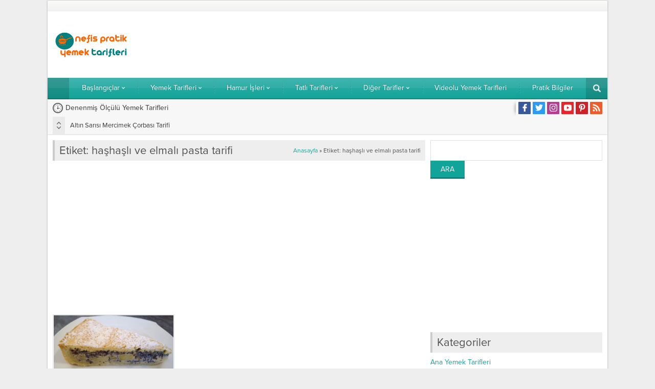

--- FILE ---
content_type: text/html; charset=UTF-8
request_url: https://nefispratikyemektarifleri.com/ara/hashasli-ve-elmali-pasta-tarifi
body_size: 22851
content:
<!DOCTYPE html>
<html lang="tr">
<head><meta name='robots' content='noindex, follow' />
<!-- This site is optimized with the Yoast SEO plugin v19.14 - https://yoast.com/wordpress/plugins/seo/ -->
<title>haşhaşlı ve elmalı pasta tarifi - Nefis Yemek Tarifleri</title>
<meta property="og:locale" content="tr_TR" />
<meta property="og:type" content="article" />
<meta property="og:title" content="haşhaşlı ve elmalı pasta tarifi - Nefis Yemek Tarifleri" />
<meta property="og:url" content="https://nefispratikyemektarifleri.com/ara/hashasli-ve-elmali-pasta-tarifi" />
<meta property="og:site_name" content="Nefis Yemek Tarifleri" />
<meta name="twitter:card" content="summary_large_image" />
<script type="application/ld+json" class="yoast-schema-graph">{"@context":"https://schema.org","@graph":[{"@type":"CollectionPage","@id":"https://nefispratikyemektarifleri.com/ara/hashasli-ve-elmali-pasta-tarifi","url":"https://nefispratikyemektarifleri.com/ara/hashasli-ve-elmali-pasta-tarifi","name":"haşhaşlı ve elmalı pasta tarifi - Nefis Yemek Tarifleri","isPartOf":{"@id":"https://nefispratikyemektarifleri.com/#website"},"primaryImageOfPage":{"@id":"https://nefispratikyemektarifleri.com/ara/hashasli-ve-elmali-pasta-tarifi#primaryimage"},"image":{"@id":"https://nefispratikyemektarifleri.com/ara/hashasli-ve-elmali-pasta-tarifi#primaryimage"},"thumbnailUrl":"https://nefispratikyemektarifleri.com/wp-content/uploads/2016/08/Haşhaşlı-ve-Elmalı-Pasta.jpg","breadcrumb":{"@id":"https://nefispratikyemektarifleri.com/ara/hashasli-ve-elmali-pasta-tarifi#breadcrumb"},"inLanguage":"tr"},{"@type":"ImageObject","inLanguage":"tr","@id":"https://nefispratikyemektarifleri.com/ara/hashasli-ve-elmali-pasta-tarifi#primaryimage","url":"https://nefispratikyemektarifleri.com/wp-content/uploads/2016/08/Haşhaşlı-ve-Elmalı-Pasta.jpg","contentUrl":"https://nefispratikyemektarifleri.com/wp-content/uploads/2016/08/Haşhaşlı-ve-Elmalı-Pasta.jpg","width":640,"height":330},{"@type":"BreadcrumbList","@id":"https://nefispratikyemektarifleri.com/ara/hashasli-ve-elmali-pasta-tarifi#breadcrumb","itemListElement":[{"@type":"ListItem","position":1,"name":"Ana sayfa","item":"https://nefispratikyemektarifleri.com/"},{"@type":"ListItem","position":2,"name":"haşhaşlı ve elmalı pasta tarifi"}]},{"@type":"WebSite","@id":"https://nefispratikyemektarifleri.com/#website","url":"https://nefispratikyemektarifleri.com/","name":"Nefis Yemek Tarifleri","description":"Pratik ve Denenmiş Yemek Tarifler","potentialAction":[{"@type":"SearchAction","target":{"@type":"EntryPoint","urlTemplate":"https://nefispratikyemektarifleri.com/?s={search_term_string}"},"query-input":"required name=search_term_string"}],"inLanguage":"tr"}]}</script>
<!-- / Yoast SEO plugin. -->
<link rel='dns-prefetch' href='//use.typekit.net' />
<link rel="alternate" type="application/rss+xml" title="Nefis Yemek Tarifleri &raquo; beslemesi" href="https://nefispratikyemektarifleri.com/feed" />
<link rel="alternate" type="application/rss+xml" title="Nefis Yemek Tarifleri &raquo; yorum beslemesi" href="https://nefispratikyemektarifleri.com/comments/feed" />
<link rel="alternate" type="application/rss+xml" title="Nefis Yemek Tarifleri &raquo; haşhaşlı ve elmalı pasta tarifi etiket beslemesi" href="https://nefispratikyemektarifleri.com/ara/hashasli-ve-elmali-pasta-tarifi/feed" />
<!-- <link rel='stylesheet' id='wp-block-library-css' href='https://nefispratikyemektarifleri.com/wp-includes/css/dist/block-library/style.min.css?ver=6.1.7' media='all' /> -->
<link rel="stylesheet" type="text/css" href="//nefispratikyemektarifleri.com/wp-content/cache/wpfc-minified/k14x20n1/9tsfu.css" media="all"/>
<style id='wp-block-library-theme-inline-css'>
.wp-block-audio figcaption{color:#555;font-size:13px;text-align:center}.is-dark-theme .wp-block-audio figcaption{color:hsla(0,0%,100%,.65)}.wp-block-audio{margin:0 0 1em}.wp-block-code{border:1px solid #ccc;border-radius:4px;font-family:Menlo,Consolas,monaco,monospace;padding:.8em 1em}.wp-block-embed figcaption{color:#555;font-size:13px;text-align:center}.is-dark-theme .wp-block-embed figcaption{color:hsla(0,0%,100%,.65)}.wp-block-embed{margin:0 0 1em}.blocks-gallery-caption{color:#555;font-size:13px;text-align:center}.is-dark-theme .blocks-gallery-caption{color:hsla(0,0%,100%,.65)}.wp-block-image figcaption{color:#555;font-size:13px;text-align:center}.is-dark-theme .wp-block-image figcaption{color:hsla(0,0%,100%,.65)}.wp-block-image{margin:0 0 1em}.wp-block-pullquote{border-top:4px solid;border-bottom:4px solid;margin-bottom:1.75em;color:currentColor}.wp-block-pullquote__citation,.wp-block-pullquote cite,.wp-block-pullquote footer{color:currentColor;text-transform:uppercase;font-size:.8125em;font-style:normal}.wp-block-quote{border-left:.25em solid;margin:0 0 1.75em;padding-left:1em}.wp-block-quote cite,.wp-block-quote footer{color:currentColor;font-size:.8125em;position:relative;font-style:normal}.wp-block-quote.has-text-align-right{border-left:none;border-right:.25em solid;padding-left:0;padding-right:1em}.wp-block-quote.has-text-align-center{border:none;padding-left:0}.wp-block-quote.is-large,.wp-block-quote.is-style-large,.wp-block-quote.is-style-plain{border:none}.wp-block-search .wp-block-search__label{font-weight:700}.wp-block-search__button{border:1px solid #ccc;padding:.375em .625em}:where(.wp-block-group.has-background){padding:1.25em 2.375em}.wp-block-separator.has-css-opacity{opacity:.4}.wp-block-separator{border:none;border-bottom:2px solid;margin-left:auto;margin-right:auto}.wp-block-separator.has-alpha-channel-opacity{opacity:1}.wp-block-separator:not(.is-style-wide):not(.is-style-dots){width:100px}.wp-block-separator.has-background:not(.is-style-dots){border-bottom:none;height:1px}.wp-block-separator.has-background:not(.is-style-wide):not(.is-style-dots){height:2px}.wp-block-table{margin:"0 0 1em 0"}.wp-block-table thead{border-bottom:3px solid}.wp-block-table tfoot{border-top:3px solid}.wp-block-table td,.wp-block-table th{word-break:normal}.wp-block-table figcaption{color:#555;font-size:13px;text-align:center}.is-dark-theme .wp-block-table figcaption{color:hsla(0,0%,100%,.65)}.wp-block-video figcaption{color:#555;font-size:13px;text-align:center}.is-dark-theme .wp-block-video figcaption{color:hsla(0,0%,100%,.65)}.wp-block-video{margin:0 0 1em}.wp-block-template-part.has-background{padding:1.25em 2.375em;margin-top:0;margin-bottom:0}
</style>
<!-- <link rel='stylesheet' id='classic-theme-styles-css' href='https://nefispratikyemektarifleri.com/wp-includes/css/classic-themes.min.css?ver=1' media='all' /> -->
<link rel="stylesheet" type="text/css" href="//nefispratikyemektarifleri.com/wp-content/cache/wpfc-minified/8mjcklah/9tsfu.css" media="all"/>
<style id='global-styles-inline-css'>
body{--wp--preset--color--black: #000000;--wp--preset--color--cyan-bluish-gray: #abb8c3;--wp--preset--color--white: #ffffff;--wp--preset--color--pale-pink: #f78da7;--wp--preset--color--vivid-red: #cf2e2e;--wp--preset--color--luminous-vivid-orange: #ff6900;--wp--preset--color--luminous-vivid-amber: #fcb900;--wp--preset--color--light-green-cyan: #7bdcb5;--wp--preset--color--vivid-green-cyan: #00d084;--wp--preset--color--pale-cyan-blue: #8ed1fc;--wp--preset--color--vivid-cyan-blue: #0693e3;--wp--preset--color--vivid-purple: #9b51e0;--wp--preset--gradient--vivid-cyan-blue-to-vivid-purple: linear-gradient(135deg,rgba(6,147,227,1) 0%,rgb(155,81,224) 100%);--wp--preset--gradient--light-green-cyan-to-vivid-green-cyan: linear-gradient(135deg,rgb(122,220,180) 0%,rgb(0,208,130) 100%);--wp--preset--gradient--luminous-vivid-amber-to-luminous-vivid-orange: linear-gradient(135deg,rgba(252,185,0,1) 0%,rgba(255,105,0,1) 100%);--wp--preset--gradient--luminous-vivid-orange-to-vivid-red: linear-gradient(135deg,rgba(255,105,0,1) 0%,rgb(207,46,46) 100%);--wp--preset--gradient--very-light-gray-to-cyan-bluish-gray: linear-gradient(135deg,rgb(238,238,238) 0%,rgb(169,184,195) 100%);--wp--preset--gradient--cool-to-warm-spectrum: linear-gradient(135deg,rgb(74,234,220) 0%,rgb(151,120,209) 20%,rgb(207,42,186) 40%,rgb(238,44,130) 60%,rgb(251,105,98) 80%,rgb(254,248,76) 100%);--wp--preset--gradient--blush-light-purple: linear-gradient(135deg,rgb(255,206,236) 0%,rgb(152,150,240) 100%);--wp--preset--gradient--blush-bordeaux: linear-gradient(135deg,rgb(254,205,165) 0%,rgb(254,45,45) 50%,rgb(107,0,62) 100%);--wp--preset--gradient--luminous-dusk: linear-gradient(135deg,rgb(255,203,112) 0%,rgb(199,81,192) 50%,rgb(65,88,208) 100%);--wp--preset--gradient--pale-ocean: linear-gradient(135deg,rgb(255,245,203) 0%,rgb(182,227,212) 50%,rgb(51,167,181) 100%);--wp--preset--gradient--electric-grass: linear-gradient(135deg,rgb(202,248,128) 0%,rgb(113,206,126) 100%);--wp--preset--gradient--midnight: linear-gradient(135deg,rgb(2,3,129) 0%,rgb(40,116,252) 100%);--wp--preset--duotone--dark-grayscale: url('#wp-duotone-dark-grayscale');--wp--preset--duotone--grayscale: url('#wp-duotone-grayscale');--wp--preset--duotone--purple-yellow: url('#wp-duotone-purple-yellow');--wp--preset--duotone--blue-red: url('#wp-duotone-blue-red');--wp--preset--duotone--midnight: url('#wp-duotone-midnight');--wp--preset--duotone--magenta-yellow: url('#wp-duotone-magenta-yellow');--wp--preset--duotone--purple-green: url('#wp-duotone-purple-green');--wp--preset--duotone--blue-orange: url('#wp-duotone-blue-orange');--wp--preset--font-size--small: 13px;--wp--preset--font-size--medium: 20px;--wp--preset--font-size--large: 36px;--wp--preset--font-size--x-large: 42px;--wp--preset--spacing--20: 0.44rem;--wp--preset--spacing--30: 0.67rem;--wp--preset--spacing--40: 1rem;--wp--preset--spacing--50: 1.5rem;--wp--preset--spacing--60: 2.25rem;--wp--preset--spacing--70: 3.38rem;--wp--preset--spacing--80: 5.06rem;}:where(.is-layout-flex){gap: 0.5em;}body .is-layout-flow > .alignleft{float: left;margin-inline-start: 0;margin-inline-end: 2em;}body .is-layout-flow > .alignright{float: right;margin-inline-start: 2em;margin-inline-end: 0;}body .is-layout-flow > .aligncenter{margin-left: auto !important;margin-right: auto !important;}body .is-layout-constrained > .alignleft{float: left;margin-inline-start: 0;margin-inline-end: 2em;}body .is-layout-constrained > .alignright{float: right;margin-inline-start: 2em;margin-inline-end: 0;}body .is-layout-constrained > .aligncenter{margin-left: auto !important;margin-right: auto !important;}body .is-layout-constrained > :where(:not(.alignleft):not(.alignright):not(.alignfull)){max-width: var(--wp--style--global--content-size);margin-left: auto !important;margin-right: auto !important;}body .is-layout-constrained > .alignwide{max-width: var(--wp--style--global--wide-size);}body .is-layout-flex{display: flex;}body .is-layout-flex{flex-wrap: wrap;align-items: center;}body .is-layout-flex > *{margin: 0;}:where(.wp-block-columns.is-layout-flex){gap: 2em;}.has-black-color{color: var(--wp--preset--color--black) !important;}.has-cyan-bluish-gray-color{color: var(--wp--preset--color--cyan-bluish-gray) !important;}.has-white-color{color: var(--wp--preset--color--white) !important;}.has-pale-pink-color{color: var(--wp--preset--color--pale-pink) !important;}.has-vivid-red-color{color: var(--wp--preset--color--vivid-red) !important;}.has-luminous-vivid-orange-color{color: var(--wp--preset--color--luminous-vivid-orange) !important;}.has-luminous-vivid-amber-color{color: var(--wp--preset--color--luminous-vivid-amber) !important;}.has-light-green-cyan-color{color: var(--wp--preset--color--light-green-cyan) !important;}.has-vivid-green-cyan-color{color: var(--wp--preset--color--vivid-green-cyan) !important;}.has-pale-cyan-blue-color{color: var(--wp--preset--color--pale-cyan-blue) !important;}.has-vivid-cyan-blue-color{color: var(--wp--preset--color--vivid-cyan-blue) !important;}.has-vivid-purple-color{color: var(--wp--preset--color--vivid-purple) !important;}.has-black-background-color{background-color: var(--wp--preset--color--black) !important;}.has-cyan-bluish-gray-background-color{background-color: var(--wp--preset--color--cyan-bluish-gray) !important;}.has-white-background-color{background-color: var(--wp--preset--color--white) !important;}.has-pale-pink-background-color{background-color: var(--wp--preset--color--pale-pink) !important;}.has-vivid-red-background-color{background-color: var(--wp--preset--color--vivid-red) !important;}.has-luminous-vivid-orange-background-color{background-color: var(--wp--preset--color--luminous-vivid-orange) !important;}.has-luminous-vivid-amber-background-color{background-color: var(--wp--preset--color--luminous-vivid-amber) !important;}.has-light-green-cyan-background-color{background-color: var(--wp--preset--color--light-green-cyan) !important;}.has-vivid-green-cyan-background-color{background-color: var(--wp--preset--color--vivid-green-cyan) !important;}.has-pale-cyan-blue-background-color{background-color: var(--wp--preset--color--pale-cyan-blue) !important;}.has-vivid-cyan-blue-background-color{background-color: var(--wp--preset--color--vivid-cyan-blue) !important;}.has-vivid-purple-background-color{background-color: var(--wp--preset--color--vivid-purple) !important;}.has-black-border-color{border-color: var(--wp--preset--color--black) !important;}.has-cyan-bluish-gray-border-color{border-color: var(--wp--preset--color--cyan-bluish-gray) !important;}.has-white-border-color{border-color: var(--wp--preset--color--white) !important;}.has-pale-pink-border-color{border-color: var(--wp--preset--color--pale-pink) !important;}.has-vivid-red-border-color{border-color: var(--wp--preset--color--vivid-red) !important;}.has-luminous-vivid-orange-border-color{border-color: var(--wp--preset--color--luminous-vivid-orange) !important;}.has-luminous-vivid-amber-border-color{border-color: var(--wp--preset--color--luminous-vivid-amber) !important;}.has-light-green-cyan-border-color{border-color: var(--wp--preset--color--light-green-cyan) !important;}.has-vivid-green-cyan-border-color{border-color: var(--wp--preset--color--vivid-green-cyan) !important;}.has-pale-cyan-blue-border-color{border-color: var(--wp--preset--color--pale-cyan-blue) !important;}.has-vivid-cyan-blue-border-color{border-color: var(--wp--preset--color--vivid-cyan-blue) !important;}.has-vivid-purple-border-color{border-color: var(--wp--preset--color--vivid-purple) !important;}.has-vivid-cyan-blue-to-vivid-purple-gradient-background{background: var(--wp--preset--gradient--vivid-cyan-blue-to-vivid-purple) !important;}.has-light-green-cyan-to-vivid-green-cyan-gradient-background{background: var(--wp--preset--gradient--light-green-cyan-to-vivid-green-cyan) !important;}.has-luminous-vivid-amber-to-luminous-vivid-orange-gradient-background{background: var(--wp--preset--gradient--luminous-vivid-amber-to-luminous-vivid-orange) !important;}.has-luminous-vivid-orange-to-vivid-red-gradient-background{background: var(--wp--preset--gradient--luminous-vivid-orange-to-vivid-red) !important;}.has-very-light-gray-to-cyan-bluish-gray-gradient-background{background: var(--wp--preset--gradient--very-light-gray-to-cyan-bluish-gray) !important;}.has-cool-to-warm-spectrum-gradient-background{background: var(--wp--preset--gradient--cool-to-warm-spectrum) !important;}.has-blush-light-purple-gradient-background{background: var(--wp--preset--gradient--blush-light-purple) !important;}.has-blush-bordeaux-gradient-background{background: var(--wp--preset--gradient--blush-bordeaux) !important;}.has-luminous-dusk-gradient-background{background: var(--wp--preset--gradient--luminous-dusk) !important;}.has-pale-ocean-gradient-background{background: var(--wp--preset--gradient--pale-ocean) !important;}.has-electric-grass-gradient-background{background: var(--wp--preset--gradient--electric-grass) !important;}.has-midnight-gradient-background{background: var(--wp--preset--gradient--midnight) !important;}.has-small-font-size{font-size: var(--wp--preset--font-size--small) !important;}.has-medium-font-size{font-size: var(--wp--preset--font-size--medium) !important;}.has-large-font-size{font-size: var(--wp--preset--font-size--large) !important;}.has-x-large-font-size{font-size: var(--wp--preset--font-size--x-large) !important;}
.wp-block-navigation a:where(:not(.wp-element-button)){color: inherit;}
:where(.wp-block-columns.is-layout-flex){gap: 2em;}
.wp-block-pullquote{font-size: 1.5em;line-height: 1.6;}
</style>
<!-- <link rel='stylesheet' id='safirstyle-css' href='https://nefispratikyemektarifleri.com/wp-content/themes/poyraz/style.css?ver=1674736788' media='all' /> -->
<!-- <link rel='stylesheet' id='fancybox-css' href='https://nefispratikyemektarifleri.com/wp-content/themes/poyraz/lib/fancybox/jquery.fancybox.min.css?ver=1674736788' media='all' /> -->
<link rel="stylesheet" type="text/css" href="//nefispratikyemektarifleri.com/wp-content/cache/wpfc-minified/2bnrn124/9tsfu.css" media="all"/>
<link rel='stylesheet' id='safirmainfont-css' href='https://use.typekit.net/yrz3czf.css?ver=6.1.7' media='all' />
<script src='//nefispratikyemektarifleri.com/wp-content/cache/wpfc-minified/1r2qszxf/9tsfu.js' type="text/javascript"></script>
<!-- <script src='https://nefispratikyemektarifleri.com/wp-includes/js/jquery/jquery.min.js?ver=3.6.1' id='jquery-core-js'></script> -->
<!-- <script src='https://nefispratikyemektarifleri.com/wp-includes/js/jquery/jquery-migrate.min.js?ver=3.3.2' id='jquery-migrate-js'></script> -->
<link rel="https://api.w.org/" href="https://nefispratikyemektarifleri.com/wp-json/" /><link rel="alternate" type="application/json" href="https://nefispratikyemektarifleri.com/wp-json/wp/v2/tags/3538" /><link rel="EditURI" type="application/rsd+xml" title="RSD" href="https://nefispratikyemektarifleri.com/xmlrpc.php?rsd" />
<link rel="wlwmanifest" type="application/wlwmanifest+xml" href="https://nefispratikyemektarifleri.com/wp-includes/wlwmanifest.xml" />
<meta name="viewport" content="width=device-width, initial-scale=1" />
<meta charset="UTF-8" />
<link rel="shortcut icon" href="https://www.nefispratikyemektarifleri.com/wp-content/uploads/2016/10/favicon-16x16.png">
<!--[if lt IE 9]><script src="https://nefispratikyemektarifleri.com/wp-content/themes/poyraz/scripts/html5shiv.js"></script><![endif]-->
<meta name="p:domain_verify" content="83c085db5905218cc7051da424a22e61"/>
<style>body,input,textarea,select,button{font-family:proxima-nova,sans-serif;}#menu{font-family:proxima-nova,sans-serif;}.reading{font-family:proxima-nova,sans-serif;}h1,h2,h3,h4,h5,h6{font-family:proxima-nova,sans-serif;}.reading a{color:#12a399;}.reading h1,.reading h2,.reading h3,.reading h4,.reading h5,.reading h6{color:#12a399;}a,.secondHeading,#menu .sub-menu a,.widgetHeading.style1,.wideSlider .owl-pagination .owl-page,.advancedPostsWidget1 .post .title a,.advancedPostsWidget2 .post .title a:hover,.slider1Widget .slider .owl-pagination .owl-page,#single .metaBox a:hover,#single .tags .title,.sfrCommentsList .commentlist .comment-author cite,#profile .sfrManagePosts .postContainer .title a:hover,#horoscopesPage .pageTitle,#authorRelated .item a:hover,#allAuthorsPage .post .author-name a:hover{color:#12a399;}.altHeading,aside .heading,.heading+.line,#menuGroup,.widgetHeading.style1 .icon,.listingWidget .items a .number,.numSlider .owl-pagination .owl-page.active,.slider1Widget .slider .owl-pagination .owl-page.active,.slidingWidget,aside.profile .userMenu a.active .icon,#profile .safirButton,#gallery-links a,form input[type=submit],.sfrIconForm form .fileLabel span.button,.safirnavi span,.safirnavi a,footer .bottomText,.safirTop{background:#12a399;}.widgetHeading.style3 .colorline,.numSlider .owl-pagination,.slider1Widget .slider .owl-pagination,.safirCustomMenu .inner,#single .tags a:hover,footer{border-color:#12a399;}.widgetHeading.style1 .icon:after{border-color:transparent transparent transparent #12a399;}.numSlider .owl-pagination .owl-page:before,.slider1Widget .slider .owl-pagination .owl-page:before,.tabbedWidget .tabheading a .arrow{border-color:transparent transparent #12a399 transparent;}.tabbedWidget .tabheading a.active{border-bottom-color:#12a399;}.safirthumb,.slider1Widget .item.ads{padding-bottom:56.25%;}#header-logo img,footer .about .logo img{max-height:50px;}.slider1Widget .rightGroup .safirthumb{padding-bottom:80.506607929515%;}.widgetHeading.style1.kirmizi,.advancedPostsWidget1.kirmizi .post .title a,.advancedPostsWidget2.kirmizi .post .title a:hover{color:#c11414;}.widgetHeading.style3.kirmizi .colorline{border-bottom-color:#c11414;}.listingWidget.kirmizi a .number,.widgetHeading.style1.kirmizi .icon,.slidingWidget.kirmizi{background:#c11414;}.widgetHeading.style1.kirmizi .icon:after{border-color:transparent transparent transparent #c11414;}.safirCustomMenu.kirmizi .inner{border-left:3px solid #c11414;}.widgetHeading.style1.yesil,.advancedPostsWidget1.yesil .post .title a,.advancedPostsWidget2.yesil .post .title a:hover{color:#69bb49;}.widgetHeading.style3.yesil .colorline{border-bottom-color:#69bb49;}.listingWidget.yesil a .number,.widgetHeading.style1.yesil .icon,.slidingWidget.yesil{background:#69bb49;}.widgetHeading.style1.yesil .icon:after{border-color:transparent transparent transparent #69bb49;}.safirCustomMenu.yesil .inner{border-left:3px solid #69bb49;}.widgetHeading.style1.mor,.advancedPostsWidget1.mor .post .title a,.advancedPostsWidget2.mor .post .title a:hover{color:#a310b9;}.widgetHeading.style3.mor .colorline{border-bottom-color:#a310b9;}.listingWidget.mor a .number,.widgetHeading.style1.mor .icon,.slidingWidget.mor{background:#a310b9;}.widgetHeading.style1.mor .icon:after{border-color:transparent transparent transparent #a310b9;}.safirCustomMenu.mor .inner{border-left:3px solid #a310b9;}.widgetHeading.style1.nar,.advancedPostsWidget1.nar .post .title a,.advancedPostsWidget2.nar .post .title a:hover{color:#f43771;}.widgetHeading.style3.nar .colorline{border-bottom-color:#f43771;}.listingWidget.nar a .number,.widgetHeading.style1.nar .icon,.slidingWidget.nar{background:#f43771;}.widgetHeading.style1.nar .icon:after{border-color:transparent transparent transparent #f43771;}.safirCustomMenu.nar .inner{border-left:3px solid #f43771;}.widgetHeading.style1.kahve,.advancedPostsWidget1.kahve .post .title a,.advancedPostsWidget2.kahve .post .title a:hover{color:#aa6e11;}.widgetHeading.style3.kahve .colorline{border-bottom-color:#aa6e11;}.listingWidget.kahve a .number,.widgetHeading.style1.kahve .icon,.slidingWidget.kahve{background:#aa6e11;}.widgetHeading.style1.kahve .icon:after{border-color:transparent transparent transparent #aa6e11;}.safirCustomMenu.kahve .inner{border-left:3px solid #aa6e11;}.widgetHeading.style1.sari,.advancedPostsWidget1.sari .post .title a,.advancedPostsWidget2.sari .post .title a:hover{color:#ddcd1f;}.widgetHeading.style3.sari .colorline{border-bottom-color:#ddcd1f;}.listingWidget.sari a .number,.widgetHeading.style1.sari .icon,.slidingWidget.sari{background:#ddcd1f;}.widgetHeading.style1.sari .icon:after{border-color:transparent transparent transparent #ddcd1f;}.safirCustomMenu.sari .inner{border-left:3px solid #ddcd1f;}.widgetHeading.style1.siyah,.advancedPostsWidget1.siyah .post .title a,.advancedPostsWidget2.siyah .post .title a:hover{color:#333;}.widgetHeading.style3.siyah .colorline{border-bottom-color:#333;}.listingWidget.siyah a .number,.widgetHeading.style1.siyah .icon,.slidingWidget.siyah{background:#333;}.widgetHeading.style1.siyah .icon:after{border-color:transparent transparent transparent #333;}.safirCustomMenu.siyah .inner{border-left:3px solid #333;}.widgetHeading.style1.pembe,.advancedPostsWidget1.pembe .post .title a,.advancedPostsWidget2.pembe .post .title a:hover{color:#d64192;}.widgetHeading.style3.pembe .colorline{border-bottom-color:#d64192;}.listingWidget.pembe a .number,.widgetHeading.style1.pembe .icon,.slidingWidget.pembe{background:#d64192;}.widgetHeading.style1.pembe .icon:after{border-color:transparent transparent transparent #d64192;}.safirCustomMenu.pembe .inner{border-left:3px solid #d64192;}.widgetHeading.style1.turuncu,.advancedPostsWidget1.turuncu .post .title a,.advancedPostsWidget2.turuncu .post .title a:hover{color:#fa842d;}.widgetHeading.style3.turuncu .colorline{border-bottom-color:#fa842d;}.listingWidget.turuncu a .number,.widgetHeading.style1.turuncu .icon,.slidingWidget.turuncu{background:#fa842d;}.widgetHeading.style1.turuncu .icon:after{border-color:transparent transparent transparent #fa842d;}.safirCustomMenu.turuncu .inner{border-left:3px solid #fa842d;}.widgetHeading.style1.mavi,.advancedPostsWidget1.mavi .post .title a,.advancedPostsWidget2.mavi .post .title a:hover{color:#1dadef;}.widgetHeading.style3.mavi .colorline{border-bottom-color:#1dadef;}.listingWidget.mavi a .number,.widgetHeading.style1.mavi .icon,.slidingWidget.mavi{background:#1dadef;}.widgetHeading.style1.mavi .icon:after{border-color:transparent transparent transparent #1dadef;}.safirCustomMenu.mavi .inner{border-left:3px solid #1dadef;}</style><link rel="icon" href="https://nefispratikyemektarifleri.com/wp-content/uploads/2016/10/favicon-16x16.png" sizes="32x32" />
<link rel="icon" href="https://nefispratikyemektarifleri.com/wp-content/uploads/2016/10/favicon-16x16.png" sizes="192x192" />
<link rel="apple-touch-icon" href="https://nefispratikyemektarifleri.com/wp-content/uploads/2016/10/favicon-16x16.png" />
<meta name="msapplication-TileImage" content="https://nefispratikyemektarifleri.com/wp-content/uploads/2016/10/favicon-16x16.png" />
</head>
<body class="archive tag tag-hashasli-ve-elmali-pasta-tarifi tag-3538 desktop stickyMenu boxed" data-nonce="4ecab9dfb4">
<svg xmlns="http://www.w3.org/2000/svg" viewBox="0 0 0 0" width="0" height="0" focusable="false" role="none" style="visibility: hidden; position: absolute; left: -9999px; overflow: hidden;" ><defs><filter id="wp-duotone-dark-grayscale"><feColorMatrix color-interpolation-filters="sRGB" type="matrix" values=" .299 .587 .114 0 0 .299 .587 .114 0 0 .299 .587 .114 0 0 .299 .587 .114 0 0 " /><feComponentTransfer color-interpolation-filters="sRGB" ><feFuncR type="table" tableValues="0 0.49803921568627" /><feFuncG type="table" tableValues="0 0.49803921568627" /><feFuncB type="table" tableValues="0 0.49803921568627" /><feFuncA type="table" tableValues="1 1" /></feComponentTransfer><feComposite in2="SourceGraphic" operator="in" /></filter></defs></svg><svg xmlns="http://www.w3.org/2000/svg" viewBox="0 0 0 0" width="0" height="0" focusable="false" role="none" style="visibility: hidden; position: absolute; left: -9999px; overflow: hidden;" ><defs><filter id="wp-duotone-grayscale"><feColorMatrix color-interpolation-filters="sRGB" type="matrix" values=" .299 .587 .114 0 0 .299 .587 .114 0 0 .299 .587 .114 0 0 .299 .587 .114 0 0 " /><feComponentTransfer color-interpolation-filters="sRGB" ><feFuncR type="table" tableValues="0 1" /><feFuncG type="table" tableValues="0 1" /><feFuncB type="table" tableValues="0 1" /><feFuncA type="table" tableValues="1 1" /></feComponentTransfer><feComposite in2="SourceGraphic" operator="in" /></filter></defs></svg><svg xmlns="http://www.w3.org/2000/svg" viewBox="0 0 0 0" width="0" height="0" focusable="false" role="none" style="visibility: hidden; position: absolute; left: -9999px; overflow: hidden;" ><defs><filter id="wp-duotone-purple-yellow"><feColorMatrix color-interpolation-filters="sRGB" type="matrix" values=" .299 .587 .114 0 0 .299 .587 .114 0 0 .299 .587 .114 0 0 .299 .587 .114 0 0 " /><feComponentTransfer color-interpolation-filters="sRGB" ><feFuncR type="table" tableValues="0.54901960784314 0.98823529411765" /><feFuncG type="table" tableValues="0 1" /><feFuncB type="table" tableValues="0.71764705882353 0.25490196078431" /><feFuncA type="table" tableValues="1 1" /></feComponentTransfer><feComposite in2="SourceGraphic" operator="in" /></filter></defs></svg><svg xmlns="http://www.w3.org/2000/svg" viewBox="0 0 0 0" width="0" height="0" focusable="false" role="none" style="visibility: hidden; position: absolute; left: -9999px; overflow: hidden;" ><defs><filter id="wp-duotone-blue-red"><feColorMatrix color-interpolation-filters="sRGB" type="matrix" values=" .299 .587 .114 0 0 .299 .587 .114 0 0 .299 .587 .114 0 0 .299 .587 .114 0 0 " /><feComponentTransfer color-interpolation-filters="sRGB" ><feFuncR type="table" tableValues="0 1" /><feFuncG type="table" tableValues="0 0.27843137254902" /><feFuncB type="table" tableValues="0.5921568627451 0.27843137254902" /><feFuncA type="table" tableValues="1 1" /></feComponentTransfer><feComposite in2="SourceGraphic" operator="in" /></filter></defs></svg><svg xmlns="http://www.w3.org/2000/svg" viewBox="0 0 0 0" width="0" height="0" focusable="false" role="none" style="visibility: hidden; position: absolute; left: -9999px; overflow: hidden;" ><defs><filter id="wp-duotone-midnight"><feColorMatrix color-interpolation-filters="sRGB" type="matrix" values=" .299 .587 .114 0 0 .299 .587 .114 0 0 .299 .587 .114 0 0 .299 .587 .114 0 0 " /><feComponentTransfer color-interpolation-filters="sRGB" ><feFuncR type="table" tableValues="0 0" /><feFuncG type="table" tableValues="0 0.64705882352941" /><feFuncB type="table" tableValues="0 1" /><feFuncA type="table" tableValues="1 1" /></feComponentTransfer><feComposite in2="SourceGraphic" operator="in" /></filter></defs></svg><svg xmlns="http://www.w3.org/2000/svg" viewBox="0 0 0 0" width="0" height="0" focusable="false" role="none" style="visibility: hidden; position: absolute; left: -9999px; overflow: hidden;" ><defs><filter id="wp-duotone-magenta-yellow"><feColorMatrix color-interpolation-filters="sRGB" type="matrix" values=" .299 .587 .114 0 0 .299 .587 .114 0 0 .299 .587 .114 0 0 .299 .587 .114 0 0 " /><feComponentTransfer color-interpolation-filters="sRGB" ><feFuncR type="table" tableValues="0.78039215686275 1" /><feFuncG type="table" tableValues="0 0.94901960784314" /><feFuncB type="table" tableValues="0.35294117647059 0.47058823529412" /><feFuncA type="table" tableValues="1 1" /></feComponentTransfer><feComposite in2="SourceGraphic" operator="in" /></filter></defs></svg><svg xmlns="http://www.w3.org/2000/svg" viewBox="0 0 0 0" width="0" height="0" focusable="false" role="none" style="visibility: hidden; position: absolute; left: -9999px; overflow: hidden;" ><defs><filter id="wp-duotone-purple-green"><feColorMatrix color-interpolation-filters="sRGB" type="matrix" values=" .299 .587 .114 0 0 .299 .587 .114 0 0 .299 .587 .114 0 0 .299 .587 .114 0 0 " /><feComponentTransfer color-interpolation-filters="sRGB" ><feFuncR type="table" tableValues="0.65098039215686 0.40392156862745" /><feFuncG type="table" tableValues="0 1" /><feFuncB type="table" tableValues="0.44705882352941 0.4" /><feFuncA type="table" tableValues="1 1" /></feComponentTransfer><feComposite in2="SourceGraphic" operator="in" /></filter></defs></svg><svg xmlns="http://www.w3.org/2000/svg" viewBox="0 0 0 0" width="0" height="0" focusable="false" role="none" style="visibility: hidden; position: absolute; left: -9999px; overflow: hidden;" ><defs><filter id="wp-duotone-blue-orange"><feColorMatrix color-interpolation-filters="sRGB" type="matrix" values=" .299 .587 .114 0 0 .299 .587 .114 0 0 .299 .587 .114 0 0 .299 .587 .114 0 0 " /><feComponentTransfer color-interpolation-filters="sRGB" ><feFuncR type="table" tableValues="0.098039215686275 1" /><feFuncG type="table" tableValues="0 0.66274509803922" /><feFuncB type="table" tableValues="0.84705882352941 0.41960784313725" /><feFuncA type="table" tableValues="1 1" /></feComponentTransfer><feComposite in2="SourceGraphic" operator="in" /></filter></defs></svg><svg version="1.1" xmlns="http://www.w3.org/2000/svg" xmlns:xlink="http://www.w3.org/1999/xlink" viewBox="0 0 32 32" style="display:none"><symbol id="safiricon-egitim" viewBox="0 0 398.97 398.97"> <g><g ><g><path d="M225.092,276.586c-7.101,4.355-16.195,6.754-25.607,6.754c-9.412,0-18.506-2.398-25.607-6.754L57.946,205.484 c0,0-10.464-6.414-10.464,8.116c0,16.5,0,66,0,66c0,0.66,0,3.973,0,5c0,37.402,68.053,77.723,152,77.723s152-40.32,152-77.723 c0-1.027,0-4.34,0-5c0,0,0-52.502,0-70.003c0-11.663-7.439-5.964-7.439-5.964L225.092,276.586z"/><path d="M392.289,148.927c8.908-5.463,8.908-14.403,0-19.867L215.681,40.745c-8.908-5.463-23.485-5.463-32.393,0L6.681,129.06 c-8.908,5.463-8.908,14.403,0,19.867l176.607,108.315c8.908,5.463,23.485,5.463,32.393,0"/><path d="M384.985,309.475c0-29.906,0-119.625,0-119.625s0.083-5.666-3.279-3.795c-2.697,1.501-9.308,5.186-11.637,7.212 c-2.689,2.337-2.083,7.583-2.083,7.583s0,81.469,0,108.625c0,1.542-1.325,2.278-1.957,2.65 c-6.105,3.589-10.21,10.214-10.21,17.809c0,11.414,9.252,20.667,20.667,20.667c11.414,0,20.666-9.253,20.666-20.667 c0-7.624-4.135-14.27-10.279-17.85C386.262,311.728,384.985,311.016,384.985,309.475z"/></g></g></g> </symbol><symbol id="safiricon-arti" viewBox="0 0 512 512"><path d="m256 0c-141.164062 0-256 114.835938-256 256s114.835938 256 256 256 256-114.835938 256-256-114.835938-256-256-256zm112 277.332031h-90.667969v90.667969c0 11.777344-9.554687 21.332031-21.332031 21.332031s-21.332031-9.554687-21.332031-21.332031v-90.667969h-90.667969c-11.777344 0-21.332031-9.554687-21.332031-21.332031s9.554687-21.332031 21.332031-21.332031h90.667969v-90.667969c0-11.777344 9.554687-21.332031 21.332031-21.332031s21.332031 9.554687 21.332031 21.332031v90.667969h90.667969c11.777344 0 21.332031 9.554687 21.332031 21.332031s-9.554687 21.332031-21.332031 21.332031zm0 0"/></symbol><symbol id="safiricon-futboltopu" viewBox="0 0 256 256"><rect fill="none" height="256" width="256"/><path d="M231.8,134.8a4.8,4.8,0,0,0,0-1.2c.1-1.9.2-3.7.2-5.6a103.2,103.2,0,0,0-23-65.1,5.5,5.5,0,0,0-1.4-1.7,103.9,103.9,0,0,0-41.1-29.8l-1.1-.4a103.4,103.4,0,0,0-74.8,0l-1.1.4A103.9,103.9,0,0,0,48.4,61.2,5.5,5.5,0,0,0,47,62.9,103.2,103.2,0,0,0,24,128c0,1.9.1,3.7.2,5.6a4.8,4.8,0,0,0,0,1.2,104.2,104.2,0,0,0,15.7,48.4,9.9,9.9,0,0,0,1.1,1.7,104.3,104.3,0,0,0,60.3,43.6h.3a104.2,104.2,0,0,0,52.8,0h.3A104.3,104.3,0,0,0,215,184.9a9.9,9.9,0,0,0,1.1-1.7A104.2,104.2,0,0,0,231.8,134.8ZM68.5,117.1l13.2,4.3,12.7,39.2-8.1,11.2H51.7a86.2,86.2,0,0,1-11.2-34.3Zm119,0,28,20.4a86.2,86.2,0,0,1-11.2,34.3H169.7l-8.1-11.2,12.7-39.2ZM193.2,69l-10.7,32.9-13.2,4.3L136,81.9V68.1l28-20.4A87,87,0,0,1,193.2,69ZM92,47.7l28,20.4V81.9L86.7,106.2l-13.2-4.3L62.8,69A87,87,0,0,1,92,47.7Zm18,166.4L99.3,181.2l8.1-11.2h41.2l8.1,11.2L146,214.1a86.2,86.2,0,0,1-36,0Z"/></symbol><symbol id="safiricon-ayar" viewBox="0 0 24 24"><path d="m22.683 9.394-1.88-.239c-.155-.477-.346-.937-.569-1.374l1.161-1.495c.47-.605.415-1.459-.122-1.979l-1.575-1.575c-.525-.542-1.379-.596-1.985-.127l-1.493 1.161c-.437-.223-.897-.414-1.375-.569l-.239-1.877c-.09-.753-.729-1.32-1.486-1.32h-2.24c-.757 0-1.396.567-1.486 1.317l-.239 1.88c-.478.155-.938.345-1.375.569l-1.494-1.161c-.604-.469-1.458-.415-1.979.122l-1.575 1.574c-.542.526-.597 1.38-.127 1.986l1.161 1.494c-.224.437-.414.897-.569 1.374l-1.877.239c-.753.09-1.32.729-1.32 1.486v2.24c0 .757.567 1.396 1.317 1.486l1.88.239c.155.477.346.937.569 1.374l-1.161 1.495c-.47.605-.415 1.459.122 1.979l1.575 1.575c.526.541 1.379.595 1.985.126l1.494-1.161c.437.224.897.415 1.374.569l.239 1.876c.09.755.729 1.322 1.486 1.322h2.24c.757 0 1.396-.567 1.486-1.317l.239-1.88c.477-.155.937-.346 1.374-.569l1.495 1.161c.605.47 1.459.415 1.979-.122l1.575-1.575c.542-.526.597-1.379.127-1.985l-1.161-1.494c.224-.437.415-.897.569-1.374l1.876-.239c.753-.09 1.32-.729 1.32-1.486v-2.24c.001-.757-.566-1.396-1.316-1.486zm-10.683 7.606c-2.757 0-5-2.243-5-5s2.243-5 5-5 5 2.243 5 5-2.243 5-5 5z"/></symbol><symbol id="safiricon-yemek" viewBox="0 0 388.331 388.33"> <g><path d="M264.07,166.541c21.39,11.462,62.59,7.953,93.913-23.377c31.068-31.062,42.815-76.485,13.442-106.828l0.023-0.012 c-0.139-0.128-0.639-0.627-0.767-0.761c0,0,0,0.012-0.023,0.012c-30.324-29.36-75.742-17.62-106.821,13.443 c-31.324,31.33-34.833,72.53-23.377,93.919c-2.951,17.515-26.979,36.518-48.531,48.851c-16.621-10.253-37.581-28.373-39.783-64.803 c1.592-14.552-3.201-29.674-14.337-40.811c-1.022-1.022-3.962-3.509-3.962-3.509L52.656,19.431l-7.396,7.39l88.099,82.649 l-9.556,9.556L38.452,33.669L30.615,41.5l85.339,85.362l-8.069,8.069L22.546,49.593l-7.14,7.076l84.828,84.834l-9.719,9.754 L8.092,64L0,72.116l67.376,84.897c0,0,1.604,1.644,2.283,2.248c9.806,8.569,22.116,12.612,34.298,12.27 c0.087,0,0.215,0.023,0.261,0.035c32.079,0.32,51.901,19.822,64.368,36.646C138.082,238.733,43.413,333.413,43.413,333.413 l0.023,0.023c-0.093,0.07-0.215,0.151-0.308,0.244c-7.709,7.703-7.709,20.205,0,27.932c0.395,0.383,1.882,1.859,2.26,2.254 c7.709,7.715,20.229,7.715,27.926,0.012c0.093-0.093,0.174-0.209,0.25-0.313l0.023,0.034c0,0,87.913-87.918,121.619-121.612 c32.079,32.067,120.997,120.962,120.997,120.962l0.023-0.023c0.069,0.082,0.104,0.197,0.221,0.314 c7.575,7.563,19.938,7.563,27.524-0.023c7.587-7.599,7.61-19.914,0.011-27.525c-0.115-0.104-0.231-0.139-0.324-0.243l0.022-0.023 c0,0-98.212-98.201-125.458-125.47C230.526,189.9,247.931,169.259,264.07,166.541z M253.636,107.878 c0.464-5.211,1.51-11.206,3.241-17.55c0.918-3.154,1.998-6.402,3.312-9.684c1.452-3.334,2.975-6.437,5.205-9.684 c4.264-6.233,9.457-11.079,14.628-15.145c5.112-4.119,10.306-7.32,14.918-9.748c4.578-2.475,8.679-4.078,11.607-4.996 c2.974-0.976,4.705-1.104,4.705-1.104s-1.429,1.081-3.566,3.079c-2.161,2.01-5.24,4.892-8.946,8.342 c-7.111,6.937-17.242,15.941-24.423,25.735c-1.731,2.237-3.276,5.188-4.624,7.889c-1.464,2.76-2.766,5.612-3.95,8.435 c-2.464,5.612-4.497,11.049-6.251,15.738c-1.708,4.7-3.044,8.673-3.834,11.497c-0.86,2.829-0.744,4.508-0.604,4.508 c-0.069,0.105-1.127-1.522-1.44-4.642C253.229,117.463,253.148,113.077,253.636,107.878z"/></g> </symbol><symbol id="safiricon-moda" viewBox="0 0 61.114 61.114"> <g><g><path d="M45.507,40.181c-3.754,1.176-7.732,1.296-11.46-0.175c-3.413-1.348-6.008-4.152-8.215-6.979 c-2.827-3.618-5.262-7.536-8.025-11.204c-3.275-4.346-6.734-8.544-10.196-12.741C4.959,10.792-3.491,17.186,1.6,26.593 c5.989,11.068,2.083,24.088,2.995,24.74c0.912,0.65,2.734,0.13,2.734,0.13c-1.562-18.62,0-20.183,0-20.183 c12.5-4.296,13.802,20.183,28.125,20.834c14.322,0.65,25.65-4.665,25.65-4.665C61.485,42.925,48.881,43.357,45.507,40.181z"/><path d="M33.341,38.527c3.601,1.812,7.546,1.876,11.319,0.817c-3.193-2.327-10.262,2.306-18.712-10.798 C18.144,16.442,10.641,10.34,8.804,8.945c5.64,6.949,11.043,13.994,16.255,21.289C27.292,33.359,29.818,36.756,33.341,38.527z"/></g></g> </symbol><symbol id="safiricon-ok" viewBox="0 0 492.004 492.004"> <g><g><path d="M382.678,226.804L163.73,7.86C158.666,2.792,151.906,0,144.698,0s-13.968,2.792-19.032,7.86l-16.124,16.12 c-10.492,10.504-10.492,27.576,0,38.064L293.398,245.9l-184.06,184.06c-5.064,5.068-7.86,11.824-7.86,19.028 c0,7.212,2.796,13.968,7.86,19.04l16.124,16.116c5.068,5.068,11.824,7.86,19.032,7.86s13.968-2.792,19.032-7.86L382.678,265 c5.076-5.084,7.864-11.872,7.848-19.088C390.542,238.668,387.754,231.884,382.678,226.804z"/></g></g> </symbol><symbol id="safiricon-yorum" viewBox="0 0 60 60"> <g><path d="M26,9.586C11.664,9.586,0,20.09,0,33c0,4.499,1.418,8.856,4.106,12.627c-0.51,5.578-1.86,9.712-3.813,11.666 c-0.304,0.304-0.38,0.768-0.188,1.153C0.276,58.789,0.625,59,1,59c0.046,0,0.093-0.003,0.14-0.01 c0.349-0.049,8.432-1.213,14.317-4.585c3.33,1.333,6.874,2.009,10.544,2.009c14.336,0,26-10.503,26-23.414S40.337,9.586,26,9.586z" /><path d="M55.894,37.042C58.582,33.27,60,28.912,60,24.414C60,11.503,48.337,1,34,1c-8.246,0-15.968,3.592-20.824,9.42 C17.021,8.614,21.38,7.586,26,7.586c15.439,0,28,11.4,28,25.414c0,5.506-1.945,10.604-5.236,14.77 c4.946,1.887,9.853,2.6,10.096,2.634c0.047,0.006,0.094,0.01,0.14,0.01c0.375,0,0.724-0.211,0.895-0.554 c0.192-0.385,0.116-0.849-0.188-1.153C57.753,46.753,56.403,42.619,55.894,37.042z"/></g> </symbol><symbol id="safiricon-dunya" viewBox="0 0 46.002 46.002"> <g><path d="M40.503,16.351l0.4,0.287h0.373V15.92l1.176-0.114l1.117,0.832h1.836l0.129-0.118c-0.184-0.619-0.391-1.227-0.623-1.823 l-1.198,0.02l-0.601-0.66l-0.116-1.061l-0.616,0.336l-0.33,1.297l-0.889-0.946l-0.036-0.894l-0.858-0.739l-0.316-0.315h-0.995 l0.313,0.887l1.198,0.668l0.208,0.221l-0.26,0.13l0.012,0.703l-0.584,0.244l-0.498-0.109l-0.312-0.441l0.811,0.043l0.219-0.295 l-1.795-1.211l-0.138-0.516l-0.729,0.66l-0.739-0.152l-1.125,1.463l-0.222,0.573l-0.72,0.065l-1.065,0.007l-0.637-0.298 l-0.188-1.265l0.229-0.603l1.084-0.237l1.182,0.237l0.145-0.654l-0.502-0.119l0.171-1.019l1.19-0.186l0.832-1.175l0.859-0.144 l0.775,0.115h0.286l-0.158-1.104l-0.942,0.38l-0.332-0.825l-0.547-0.076l-0.103-0.565l0.446-0.486l1.061-0.416l0.273-0.488 C34.599,2.175,29.284,0,23.468,0c-5.047,0-9.716,1.638-13.513,4.405l1.16-0.009l0.517,0.286l0.974,0.21l0.076,0.383l1.549,0.057 l-0.21-0.497l-1.376-0.039l0.324-0.305l-0.113-0.364h-1.244l1.357-1.013h1.3l0.611,0.842l1.014,0.057l0.611-0.593l0.459,0.229 l-0.842,0.822c0,0-1.165,0.021-1.108,0.021c0.057,0,0.096,0.802,0.096,0.802l1.413-0.039l0.153-0.381l0.974-0.058l0.115-0.573 l-0.573-0.097l0.191-0.516l0.439-0.133l1.529,0.076l-0.843,0.765l0.136,0.592l0.879,0.134l-0.057-1.07l0.841-0.44l1.491-0.172 l2.159,0.956v0.822l0.688,0.172l-0.345,0.65h-0.975l-0.289,0.745l-2.225-0.525l1.751-0.933l-0.667-0.567l-1.51,0.191l-0.132,0.137 l-0.005-0.002L20.225,5.06L19.79,5.512l-0.719,0.059l0.057,0.358l0.251,0.104l-0.01,0.118l-0.585,0.083l-0.043,0.339l-0.559,0.029 l-0.101-0.674l-1.003,0.305l-2.05,1.2l0.23,0.845l0.573,0.374l1.146,0.158v1.303l0.53-0.085l0.488-1.018l1.219-0.386V7.061 l0.678-0.512l1.639,0.387l-0.115,1.033h0.44l1.205-0.592l0.058,1.356l0.877,0.535l-0.037,0.804l-0.84,0.286l0.057,0.266 l1.013,0.461l-0.021,0.554l-0.293,0.025c-0.001-0.009-0.003-0.015-0.003-0.015l-1.278-0.394l-0.054-0.41h-0.001l0.374-0.257v-0.374 l-0.402-0.101l-0.1,0.345l-0.705,0.109l-0.07-0.023v0.035l-0.244,0.037l-0.199-0.402l-0.23-0.101h-0.502l-0.228,0.188v0.416 l0.429,0.143l0.424,0.06l-0.095,0.042l-0.387,0.429l-0.17-0.214l-0.374-0.099l-1.019,0.958l0.133,0.109l-1.504,0.833l-1.415,1.472 l-0.097,0.655l-1.418,0.932l-0.703,0.707l0.078,1.414l-0.975-0.454l0.007-0.827l-2.713,0.001l-1.405,0.711l-0.61,1.125 l-0.242,0.892l0.395,0.865l1.107,0.135l1.759-1.176l0.154,0.583l-0.537,1.014l1.339,0.229l0.134,2.068l1.835,0.312l1.166-1.348 l1.415,0.288l0.497,0.691l1.357-0.08l0.038-0.401l0.746,0.362l0.841,1.318l1.452,0.02l0.536,0.938l0.076,1.146l1.606,0.611 l2.026,0.021l0.593,0.973l0.898,0.288l-0.172,0.805l-0.984,1.25l-0.287,2.769l-0.889,0.702l-1.318-0.039l-0.439,0.764l0.326,1.436 l-1.435,1.834l-0.458,0.842l-1.367,0.656l-0.899,0.137l-0.037,0.381l0.631,0.181l-0.076,0.411l-0.565,0.544l0.343,0.433l0.68,0.019 l-0.038,0.524l-0.181,0.517l-0.058,0.42l1.006,0.847l-0.134,0.44l-1.369-0.026l-1.362-1.188l-1.061-1.865l0.148-1.8l-0.803-1.071 l0.325-1.815l-0.477-0.133v-3.938c0,0-1.338-1.014-1.415-1.014c-0.077,0-0.708-0.172-0.708-0.172l-0.134-0.744l-1.739-2.18 l0.172-0.783l0.057-1.281l1.204-0.842l-0.172-1.434l-1.758-0.132l-1.376-1.568L9.816,22.08l-0.63-0.116l0.076-0.573l-0.803-0.114 v0.325l-2.008-0.501l-0.808-1.236l0.329-0.599l-1.271-1.855l-0.218-1.357H3.967l0.171,1.318l0.879,1.357l-0.096,0.536L4.176,19.15 l-0.917-1.563v-1.819l-0.956-0.459V14c-1.18,2.766-1.835,5.808-1.835,9.001c0,12.683,10.318,23.001,23.001,23.001 c7.19,0,13.618-3.318,17.839-8.502h-0.759v-1.529l-0.878-1.182V32.95l-0.67-0.668l-0.059-0.765l0.852-1.625l-1.613-2.849 l0.189-1.933l-1.452-0.15l-0.535-0.535h-0.976l-0.496,0.458H33.19l-0.058,0.153h-0.957l-2.196-2.503l0.018-1.95l0.363-0.133 l0.135-0.746h-0.516l-0.211-0.783l2.541-1.834v-1.3l1.244-0.691l0.504,0.05h1.023l0.801-0.43l2.581-0.201v1.319L40.503,16.351z M34.051,8.15l0.21-0.324l0.756-0.153l0.189,0.918l0.402,0.649l0.267,0.307l0.487,0.19l-0.459,0.546l-0.889,0.085h-0.668 l0.075-0.793l0.556-0.115l-0.047-0.373l-0.518-0.325L34.05,8.514L34.051,8.15L34.051,8.15z M32.81,9.584l0.459-0.736l0.619-0.144 l0.44,0.191l-0.04,0.497l-0.946,0.669h-0.534V9.584H32.81z M20.313,12.413l-0.479,0.04l0.026-0.333l0.214-0.267l0.288,0.226 L20.313,12.413z M21.992,11.825l-0.327,0.028l-0.066,0.316l-0.252,0.157l-0.404,0.034c-0.014-0.095-0.022-0.167-0.022-0.167h-0.157 v-0.34h0.659l0.136-0.351l0.262-0.005l0.299,0.062L21.992,11.825z"/></g> </symbol><symbol id="safiricon-klasor" viewBox="0 0 408.023 408.023"> <g><g><path d="M367.731,112.653H40.291c-22.269,0.132-40.258,18.21-40.28,40.48c-0.015,0.226-0.015,0.454,0,0.68l23.4,174.6 c0.284,22.16,18.318,39.98,40.48,40h280.4c22.161-0.02,40.196-17.84,40.48-40l23.24-174.6c0.015-0.226,0.015-0.454,0-0.68 C407.99,130.863,390.001,112.785,367.731,112.653z"/></g></g><g><g><path d="M337.851,72.333h-131.52l-26-30.92c-0.985-1.184-2.461-1.848-4-1.8H70.171c-16.559,0.022-29.978,13.441-30,30v28.84h10 h317.4C365.624,83.521,352.909,72.347,337.851,72.333z"/></g></g> </symbol><symbol id="safiricon-dekorasyon" viewBox="0 0 458.667 458.667"> <g><g><g><path d="M100.656,243.755c0,0.085,0,0.16,0,0.235c8.042,14.182,12.251,30.214,12.213,46.517v18.005 C147.205,295.083,187.365,288,229.339,288c55.648,0,96.512,12.128,118.027,20.459l0.149-17.963 c0-19.403,4.576-36.757,12.587-50.827l18.133-119.467c4.683-30.645-3.413-59.957-22.827-82.549 C334.821,13.739,303.643,0,269.872,0h-79.339c-33.835,0-65.067,13.739-85.579,37.685C85.563,60.288,77.456,89.6,82.139,120.224 L100.656,243.755z"/><path d="M421.925,224c-34.848,0-53.077,33.461-53.077,66.496v19.797c0,7.371-3.456,14.283-9.045,18.005 c-4.829,3.248-10.972,3.837-16.331,1.568c-18.667-7.669-58.283-20.533-114.133-20.533c-40.885,0-79.765,7.104-112.437,20.533 c-5.36,2.278-11.508,1.693-16.341-1.557c-5.579-3.733-9.045-10.667-9.045-18.005v-19.808c0-37.333-25.6-66.496-58.325-66.496 c-18.016,0-27.851,21.333-27.851,32.213c0,13.227,9.291,28.075,20.715,33.067c1.163,0.512,2.443,1.067,3.808,1.557 c10.368,4.139,29.653,11.829,29.653,33.931v42.88c0,16,3.445,51.2,32.235,57.824c-0.101,0.386-0.18,0.778-0.235,1.173v21.333 c0,5.891,4.776,10.667,10.667,10.667h10.667c5.891,0,10.667-4.776,10.667-10.667v-21.312h213.333V448 c0,5.891,4.776,10.667,10.667,10.667h10.667c5.891,0,10.667-4.776,10.667-10.667v-21.333c0-0.299-0.149-0.555-0.171-0.843 c26.272-5.013,32.171-33.675,32.171-58.144V324.8c0-22.123,19.2-29.813,29.536-33.952c1.333-0.533,2.592-1.067,3.744-1.547 c10.784-4.747,19.2-19.296,19.2-33.067C453.339,245.184,440.069,224,421.925,224z"/></g></g></g> </symbol><symbol id="safiricon-monitor" viewBox="0 0 24 24"><path clip-rule="evenodd" d="m1.25 6c0-1.51878 1.23122-2.75 2.75-2.75h16c1.5188 0 2.75 1.23122 2.75 2.75v10c0 1.5188-1.2312 2.75-2.75 2.75h-5.7865l.75 1.5h2.0365c.4142 0 .75.3358.75.75s-.3358.75-.75.75h-10c-.41421 0-.75-.3358-.75-.75s.33579-.75.75-.75h2.03647l.75-1.5h-5.78647c-1.51878 0-2.75-1.2312-2.75-2.75zm18.75 11.25h-16c-.69036 0-1.25-.5596-1.25-1.25v-10c0-.69036.55964-1.25 1.25-1.25h16c.6904 0 1.25.55964 1.25 1.25v10c0 .6904-.5596 1.25-1.25 1.25z" fill-rule="evenodd"/></symbol><symbol id="safiricon-yildiz" viewBox="0 0 49.94 49.94"> <path d="M48.856,22.73c0.983-0.958,1.33-2.364,0.906-3.671c-0.425-1.307-1.532-2.24-2.892-2.438l-12.092-1.757 c-0.515-0.075-0.96-0.398-1.19-0.865L28.182,3.043c-0.607-1.231-1.839-1.996-3.212-1.996c-1.372,0-2.604,0.765-3.211,1.996 L16.352,14c-0.23,0.467-0.676,0.79-1.191,0.865L3.069,16.622c-1.359,0.197-2.467,1.131-2.892,2.438 c-0.424,1.307-0.077,2.713,0.906,3.671l8.749,8.528c0.373,0.364,0.544,0.888,0.456,1.4L8.224,44.701 c-0.183,1.06,0.095,2.091,0.781,2.904c1.066,1.267,2.927,1.653,4.415,0.871l10.814-5.686c0.452-0.237,1.021-0.235,1.472,0 l10.815,5.686c0.526,0.277,1.087,0.417,1.666,0.417c1.057,0,2.059-0.47,2.748-1.288c0.687-0.813,0.964-1.846,0.781-2.904 l-2.065-12.042c-0.088-0.513,0.083-1.036,0.456-1.4L48.856,22.73z"/> </symbol><symbol id="safiricon-video" viewBox="0 0 477.867 477.867"> <g><g><path d="M238.933,0C106.974,0,0,106.974,0,238.933s106.974,238.933,238.933,238.933s238.933-106.974,238.933-238.933 C477.726,107.033,370.834,0.141,238.933,0z M339.557,246.546c-1.654,3.318-4.343,6.008-7.662,7.662v0.085L195.362,322.56 c-8.432,4.213-18.682,0.794-22.896-7.638c-1.198-2.397-1.815-5.043-1.8-7.722V170.667c-0.004-9.426,7.633-17.07,17.059-17.075 c2.651-0.001,5.266,0.615,7.637,1.8l136.533,68.267C340.331,227.863,343.762,238.11,339.557,246.546z"/></g></g> </symbol><symbol id="safiricon-kalem" viewBox="0 0 919.8 919.8"> <g><path d="M684.833,209.4l27-33.8c37-46.2,29.5-113.7-16.801-150.7l-1.699-1.4c-46.2-37-113.7-29.5-150.7,16.8l-26.9,33.7 L684.833,209.4z"/><path d="M520.532,493.5c0.9,8.199,5,16,11.9,21.6c13.9,11.1,34.2,8.9,45.3-5l185.5-232c11.3-14.1,8.8-34.8-5.7-45.8 c-14-10.6-34.1-7.6-45.1,6.1l-18.1,22.6l-31-24.8l0.1-0.1l-169-135.5l-432.4,540.5l169.1,135.4l392.1-490l31,24.8l-126.8,158.5 C521.833,476.699,519.633,485.3,520.532,493.5z"/><path d="M203.032,801.5l-159.3-127.601c-2.6,8.9-3.9,16.7-3.9,16.7l-36.5,174.8c-2.6,12.601,10.2,22.9,21.9,17.5l162.6-74 C187.732,808.899,194.932,805.899,203.032,801.5z"/><path d="M893.633,832.8c-1.4,0-2.7,0.1-4.101,0.3l-245.699,31.8c-12.601,1.601-21.4-12.2-14.601-23c3.7-5.7,7.3-11.5,10.9-17.3 c9.5-15.4-3.2-35.9-20.8-35.9c-1.2,0-2.4,0.101-3.7,0.301l-322,48.399l-38.5,5.8l-105,15.801c-11.9,1.8-19.9,11.899-18.9,24 c0.4,5.399,2.6,10.5,6.1,14.3c4.1,4.5,9.8,7,16,7c1.2,0,2.4-0.101,3.7-0.3l383.801-57.7c13.1-2,22.1,12.8,14.399,23.6 c-2.5,3.4-5,6.9-7.5,10.3c-6.899,9.4-5.3,25.101,2.7,33.2c4.1,4.2,9.3,6.4,14.8,6.4c0.601,0,1.3,0,1.9-0.101h0.1h0.101 l331.3-42.199h0.1h0.101c5.699-0.9,10.699-4.2,14-9.301c3.6-5.6,4.899-12.5,3.3-18.699 C913.532,839.399,904.732,832.8,893.633,832.8z"/></g> </symbol><symbol id="safiricon-ev" viewBox="0 0 512 512"> <g><g><rect x="216.877" y="345.726" width="78.246" height="152.202"/></g></g><g><g><polygon points="255.593,14.068 0,269.662 21.215,290.876 255.593,56.497 490.785,291.689 512,270.475 "/></g></g><g><g><polygon points="255.593,98.928 61.247,293.273 61.247,497.932 186.874,497.932 186.874,315.729 325.126,315.729 325.126,497.932 450.753,497.932 450.753,294.087 "/></g></g><g><g><polygon points="83.507,23.044 83.507,143.724 181.43,45.802 181.43,23.044 "/></g></g> </symbol><symbol id="safiricon-mercek" viewBox="0 0 590.556 590.556"> <g><g><path d="M574.099,469.235L437.61,353.434c-3.248-2.709-7.227-4.171-11.266-4.171c-5.643,0-11.018,2.843-14.373,7.606 c-15.533,22.029-34.578,41.087-56.611,56.635c-4.1,2.895-6.816,7.319-7.449,12.143c-0.635,4.828,0.775,9.602,3.975,13.439 l115.873,136.61c7.852,9.422,19.252,14.859,31.23,14.859c10.768,0,21.021-4.324,28.877-12.179l48.98-48.981 c8.346-8.348,12.656-19.241,12.137-30.68C588.46,487.269,583.175,476.8,574.099,469.235z"/><path d="M218.399,433.743c57.923,0,112.385-22.559,153.348-63.522c40.965-40.965,63.523-95.423,63.523-153.349 C435.271,97.29,337.983,0,218.399,0C98.814,0,1.53,97.29,1.53,216.872S98.817,433.743,218.399,433.743z M71.81,216.872 c0-80.83,65.759-146.589,146.589-146.589c80.831,0,146.588,65.759,146.588,146.589c0,39.091-15.262,75.885-42.982,103.602 c-27.721,27.718-64.515,42.984-103.606,42.984C137.569,363.461,71.81,297.701,71.81,216.872z"/></g></g> </symbol><symbol id="safiricon-oyun" viewBox="0 0 166.152 166.152"> <g><path d="M165.64,114.103l-10.693-60.576c-2.852-16.158-17.441-23.897-32.424-17.197l-12.214,5.46 c-14.989,6.701-39.489,6.701-54.472,0l-12.214-5.46C28.64,29.63,14.051,37.369,11.199,53.527L0.513,114.103 c-2.852,16.158,6.492,22.752,20.771,14.673l0.734-0.412c14.279-8.085,39.381-14.708,55.79-14.708h10.526 c16.409,0,41.517,6.617,55.796,14.708l0.734,0.412C159.148,136.872,168.492,130.261,165.64,114.103z M53.325,89.084h-6.003v6.009 c0,4.398-2.703,8.008-6.009,8.008c-3.306,0-6.003-3.604-6.003-8.008v-6.009h-6.003c-4.404,0-8.008-2.709-8.008-6.009 s3.604-6.009,8.008-6.009h6.003v-6.009c0-4.398,2.703-8.008,6.003-8.008c3.3,0,6.009,3.604,6.009,8.008v6.009h6.003 c4.404,0,8.008,2.709,8.008,6.009S57.717,89.084,53.325,89.084z M110.87,89.114c-3.341,0-6.044-2.703-6.044-6.044 s2.703-6.056,6.044-6.056s6.044,2.715,6.044,6.056S114.205,89.114,110.87,89.114z M124.844,103.088 c-3.341,0-6.044-2.703-6.044-6.044c0-3.341,2.703-6.044,6.044-6.044c3.347,0,6.05,2.703,6.05,6.044 C130.895,100.385,128.186,103.088,124.844,103.088z M124.844,75.145c-3.341,0-6.044-2.703-6.044-6.044 c0-3.347,2.703-6.05,6.044-6.05c3.347,0,6.05,2.703,6.05,6.05C130.895,72.442,128.186,75.145,124.844,75.145z M138.813,89.114 c-3.341,0-6.044-2.703-6.044-6.044s2.703-6.056,6.044-6.056c3.347,0,6.05,2.715,6.05,6.056S142.154,89.114,138.813,89.114z"/></g> </symbol><symbol id="safiricon-saglik" viewBox="0 0 512 512"><g><path d="m437 241c-36.216 0-66.513 25.809-73.482 60h-18.518c-41.353 0-75 33.647-75 75v61c0 24.814-20.186 45-45 45s-45-20.186-45-45v-48.763c17.422-6.213 30-22.707 30-42.237v-26.501c71.418-35.907 120-150.245 120-214.499 0-35.803-3.267-53.485-31.018-69.388-4.334-20.317-22.39-35.612-43.982-35.612-24.814 0-45 20.186-45 45s20.186 45 45 45c16.401 0 30.634-8.912 38.5-22.057 5.599 6.03 6.5 14.973 6.5 37.057 0 73.345-65.391 196-135 196s-135-122.655-135-196c0-22.084.901-31.027 6.5-37.057 7.866 13.145 22.099 22.057 38.5 22.057 24.814 0 45-20.186 45-45s-20.186-45-45-45c-21.592 0-39.648 15.295-43.982 35.612-27.751 15.903-31.018 33.585-31.018 69.388 0 64.254 48.582 178.592 120 214.499v26.501c0 19.53 12.578 36.024 30 42.237v48.763c0 41.353 33.647 75 75 75s75-33.647 75-75v-61c0-24.814 20.186-45 45-45h18.518c6.969 34.191 37.266 60 73.482 60 41.353 0 75-33.647 75-75s-33.647-75-75-75zm15 90h-30v-30h30z"/></g></symbol><symbol id="safiricon-otomobil" viewBox="0 0 235.21 235.21"> <path d="M225.529,70.224c-1.024,0-2.075,0.146-3.124,0.436l-11.87,3.27l-12.326-30.026c-3.491-8.507-13.814-15.427-23.009-15.427 H59.844c-9.196,0-19.518,6.92-23.009,15.427l-12.31,29.985l-11.721-3.229c-1.048-0.289-2.1-0.436-3.123-0.436 C4.072,70.224,0,74.509,0,80.414v6.999c0,6.893,5.607,12.5,12.5,12.5h1.342l-1.989,4.846c-3.244,7.904-5.883,21.283-5.883,29.826 v59.651c0,6.893,5.608,12.5,12.5,12.5h16.326c6.893,0,12.5-5.607,12.5-12.5v-14.897H187.75v14.897c0,6.893,5.607,12.5,12.5,12.5 h16.325c6.893,0,12.5-5.607,12.5-12.5v-59.651c0-8.542-2.639-21.922-5.884-29.826l-1.989-4.846h1.508c6.892,0,12.5-5.607,12.5-12.5 v-6.999C235.21,74.509,231.139,70.224,225.529,70.224z M33.489,93.123l18.645-45.417c2.089-5.088,8.298-9.251,13.798-9.251h103.182 c5.5,0,11.709,4.163,13.797,9.251l18.645,45.417c2.089,5.088-0.702,9.251-6.202,9.251H39.692 C34.192,102.374,31.401,98.211,33.489,93.123z M75.112,150.569c0,2.75-2.25,5-5,5h-35.42c-2.75,0-5-2.25-5-5V133.57 c0-2.75,2.25-5,5-5h35.42c2.75,0,5,2.25,5,5V150.569z M205.018,150.569c0,2.75-2.25,5-5,5h-35.419c-2.75,0-5-2.25-5-5V133.57 c0-2.75,2.25-5,5-5h35.419c2.75,0,5,2.25,5,5V150.569z"/> </symbol><symbol id="safiricon-kullanici" viewBox="0 0 349.75 349.749"> <g><g><path d="M174.881,0C78.441,0,0,78.441,0,174.875c0,96.434,78.441,174.874,174.887,174.874c96.422,0,174.863-78.44,174.863-174.874 C349.75,78.441,271.309,0,174.881,0z M127.08,141.626l0.352-0.384c1.426-1.036,2.12-2.657,1.861-4.354 c-3.522-21.191-1.21-30.027-0.43-32.246c6.155-18.891,25.476-27.628,29.268-29.177c0.808-0.318,2.3-0.769,3.813-1.003l0.451-0.105 l3.104-0.165l0.024,0.192l0.72-0.069c0.64-0.069,1.252-0.153,2.021-0.315l0.685-0.146c0.606,0.009,8.127,0.96,19.302,4.386 l7.765,2.672c14.201,4.194,20.734,11.997,21.947,13.57c11.373,12.884,8.322,32.339,5.506,42.784 c-0.318,1.231-0.126,2.498,0.57,3.549l0.643,0.793c0.823,1.12,1.562,5.438-0.906,14.609c-0.469,2.786-1.501,5.05-3.026,6.575 c-0.564,0.619-0.961,1.408-1.104,2.3c-3.844,22.533-24.031,47.741-45.315,47.741c-18.06,0-38.671-23.19-42.379-47.723 c-0.141-0.916-0.522-1.724-1.156-2.417c-1.543-1.601-2.528-3.906-3.122-7.317C125.861,148.958,125.684,143.785,127.08,141.626z M86.539,239.346c0.783-0.991,5.149-6.107,13.979-9.476c7.764-2.385,26.956-8.762,37.446-16.363 c0.492-0.265,0.976-0.781,1.378-1.189c0.97-1.045,2.453-2.642,4.209-4.27l0.979-0.93l0.997,0.937 c9.242,8.713,19.467,13.486,28.796,13.486c9.8,0,19.903-4.239,29.241-12.273l0.732-0.625l1.981,0.961 c1.771,1.621,4.834,3.849,6.257,4.527l1.825,0.89l-0.191,0.197l0.811,0.492c1.723,1.039,3.597,2.048,5.795,3.135 c2.222,0.979,4.083,1.699,6.004,2.336c1.622,0.528,10.257,3.423,20.08,7.963l1.874,0.564c9.607,3.681,13.871,8.791,14.291,9.325 c11.403,16.897,15.774,48.429,17.402,65.999c-29.784,24.181-67.242,37.493-105.531,37.493c-38.308,0-75.771-13.312-105.541-37.506 C70.947,287.498,75.282,256.068,86.539,239.346z"/></g></g> </symbol><symbol id="safiricon-kalp" viewBox="0 -28 512.00002 512"><path d="m471.382812 44.578125c-26.503906-28.746094-62.871093-44.578125-102.410156-44.578125-29.554687 0-56.621094 9.34375-80.449218 27.769531-12.023438 9.300781-22.917969 20.679688-32.523438 33.960938-9.601562-13.277344-20.5-24.660157-32.527344-33.960938-23.824218-18.425781-50.890625-27.769531-80.445312-27.769531-39.539063 0-75.910156 15.832031-102.414063 44.578125-26.1875 28.410156-40.613281 67.222656-40.613281 109.292969 0 43.300781 16.136719 82.9375 50.78125 124.742187 30.992188 37.394531 75.535156 75.355469 127.117188 119.3125 17.613281 15.011719 37.578124 32.027344 58.308593 50.152344 5.476563 4.796875 12.503907 7.4375 19.792969 7.4375 7.285156 0 14.316406-2.640625 19.785156-7.429687 20.730469-18.128907 40.707032-35.152344 58.328125-50.171876 51.574219-43.949218 96.117188-81.90625 127.109375-119.304687 34.644532-41.800781 50.777344-81.4375 50.777344-124.742187 0-42.066407-14.425781-80.878907-40.617188-109.289063zm0 0"/></symbol><symbol id="safiricon-kadin" viewBox="0 0 512 512"><g><path d="m256 0c-90.981 0-165 75.019-165 166 0 92.476 30.293 155.131 31.582 157.709 2.549 5.083 7.734 8.291 13.418 8.291h41.472c-25.199-22.013-41.472-54.99-41.472-91v-15.601c0-23.555 18.413-43.286 41.924-44.897 38.291-2.578 85.034-13.682 101.587-37.104 20.929-29.665 67.013-23.705 79.233 11.074 9.258 26.528 17.256 49.409 17.256 82.968 0 37.998-16.201 72.069-41.616 94.56h41.616c5.684 0 10.869-3.208 13.418-8.291 1.289-2.578 31.582-65.233 31.582-157.709 0-90.981-74.019-166-165-166z"/><path d="m111.16 407.412c95.358 19.471 194.019 19.36 289.462-.106-11.786-5.85-24.25-9.646-35.989-13.152-23.835-7.115-50.964-14.13-66.37-40.19-13.138 4.965-27.25 8.036-42.263 8.036-14.756 0-28.737-3.038-41.805-7.932-15.2 25.741-42.66 32.88-66.843 40.1-11.804 3.523-24.345 7.333-36.192 13.244z"/><path d="m76.496 512 359.008-.002c8.476 0 15.558-7.092 15.029-15.549-1.873-29.96-9.258-50.275-19.667-64.559-57.328 13.678-116.036 20.535-174.734 20.535-58.7 0-117.255-7.478-174.525-21.101-10.649 14.315-18.239 34.733-20.14 65.125-.529 8.457 6.553 15.551 15.029 15.551z"/><path d="m346 237.44c0-28.462-6.87-48.135-15.571-73.037-3.957-11.277-19.233-13.87-26.411-3.706-27.686 39.199-95.962 47.842-124.028 49.731-7.881.542-13.989 7.075-13.989 14.971v15.601c0 49.629 40.371 91 90 91 53.032 0 89.999-45.002 89.999-94.56z"/></g></symbol><symbol id="safiricon-liste" viewBox="0 0 231 231"> <g><rect width="181" x="50" y="164.5" height="33"/><rect width="181" x="50" y="99.5" height="33"/><rect width="181" x="50" y="32.5" height="33"/><rect width="33" y="165.5" height="33"/><rect width="33" y="99.5" height="33"/><rect width="33" y="32.5" height="33"/></g> </symbol><symbol id="safiricon-ekonomi" viewBox="0 0 512.004 512.004"> <g><g><polygon points="396.94,0 396.94,31.424 453.285,31.424 321.207,163.502 187.967,30.262 9.32,208.909 31.54,231.128 187.967,74.7 321.207,207.941 475.504,53.643 475.504,109.987 506.927,109.987 506.927,0 "/></g></g><g><g><rect x="4.719" y="329.968" width="101.812" height="182.026"/></g></g><g><g><rect x="137.954" y="168.44" width="101.812" height="343.564"/></g></g><g><g><rect x="271.201" y="264.418" width="101.812" height="247.586"/></g></g><g><g><rect x="405.473" y="168.44" width="101.812" height="343.564"/></g></g> </symbol><symbol id="safiricon-nota" viewBox="0 0 448 448"><path d="m442.016 3.5c-3.744-3.04-8.672-4.096-13.472-3.136l-288 64c-7.328 1.632-12.544 8.128-12.544 15.616v253.12c-13.408-8.128-29.92-13.12-48-13.12-44.096 0-80 28.704-80 64s35.904 64 80 64 80-28.704 80-64v-195.168l256-56.896v137.184c-13.408-8.128-29.92-13.12-48-13.12-44.128 0-80 28.704-80 64s35.872 64 80 64 80-28.704 80-64v-304c0-4.864-2.176-9.44-5.984-12.48z"/><g/><g/><g/><g/><g/><g/><g/><g/><g/><g/><g/><g/><g/><g/><g/></symbol><symbol id="safiricon-iletisim" viewBox="0 0 512 512"> <g><g><path d="M507.49,101.721L352.211,256L507.49,410.279c2.807-5.867,4.51-12.353,4.51-19.279V121 C512,114.073,510.297,107.588,507.49,101.721z"/></g></g><g><g><path d="M467,76H45c-6.927,0-13.412,1.703-19.279,4.51l198.463,197.463c17.548,17.548,46.084,17.548,63.632,0L486.279,80.51 C480.412,77.703,473.927,76,467,76z"/></g></g><g><g><path d="M4.51,101.721C1.703,107.588,0,114.073,0,121v270c0,6.927,1.703,13.413,4.51,19.279L159.789,256L4.51,101.721z"/></g></g><g><g><path d="M331,277.211l-21.973,21.973c-29.239,29.239-76.816,29.239-106.055,0L181,277.211L25.721,431.49 C31.588,434.297,38.073,436,45,436h422c6.927,0,13.412-1.703,19.279-4.51L331,277.211z"/></g></g> </symbol><symbol id="safiricon-foto" viewBox="0 0 488.455 488.455"><path d="m287.396 216.317c23.845 23.845 23.845 62.505 0 86.35s-62.505 23.845-86.35 0-23.845-62.505 0-86.35 62.505-23.845 86.35 0"/><path d="m427.397 91.581h-42.187l-30.544-61.059h-220.906l-30.515 61.089-42.127.075c-33.585.06-60.925 27.429-60.954 61.029l-.164 244.145c0 33.675 27.384 61.074 61.059 61.074h366.338c33.675 0 61.059-27.384 61.059-61.059v-244.236c-.001-33.674-27.385-61.058-61.059-61.058zm-183.177 290.029c-67.335 0-122.118-54.783-122.118-122.118s54.783-122.118 122.118-122.118 122.118 54.783 122.118 122.118-54.783 122.118-122.118 122.118z"/></symbol><symbol id="safiricon-astroloji" viewBox="-4 0 512 512"><path d="m487.746094 110.835938h-10.03125v-10.03125c0-8.691407-7.046875-15.734376-15.734375-15.734376-8.691407 0-15.734375 7.042969-15.734375 15.734376v10.03125h-10.03125c-8.691406 0-15.734375 7.046874-15.734375 15.734374 0 8.691407 7.042969 15.734376 15.734375 15.734376h10.03125v10.03125c0 8.691406 7.042968 15.734374 15.734375 15.734374 8.6875 0 15.734375-7.042968 15.734375-15.734374v-10.03125h10.03125c8.691406 0 15.734375-7.042969 15.734375-15.734376 0-8.6875-7.042969-15.734374-15.734375-15.734374zm0 0"/><path d="m357.992188 57.234375h10.03125v10.03125c0 8.691406 7.042968 15.734375 15.734374 15.734375 8.691407 0 15.734376-7.042969 15.734376-15.734375v-10.03125h10.03125c8.691406 0 15.734374-7.042969 15.734374-15.734375 0-8.6875-7.042968-15.734375-15.734374-15.734375h-10.03125v-10.03125c0-8.691406-7.042969-15.734375-15.734376-15.734375-8.6875 0-15.734374 7.042969-15.734374 15.734375v10.03125h-10.03125c-8.6875 0-15.734376 7.042969-15.734376 15.734375 0 8.6875 7.046876 15.734375 15.734376 15.734375zm0 0"/><path d="m15.734375 114.113281h10.03125v10.03125c0 8.691407 7.042969 15.734375 15.734375 15.734375 8.6875 0 15.734375-7.042968 15.734375-15.734375v-10.03125h10.03125c8.691406 0 15.734375-7.042969 15.734375-15.734375 0-8.6875-7.042969-15.734375-15.734375-15.734375h-10.03125v-10.03125c0-8.691406-7.046875-15.734375-15.734375-15.734375-8.691406 0-15.734375 7.042969-15.734375 15.734375v10.03125h-10.03125c-8.691406 0-15.734375 7.046875-15.734375 15.734375 0 8.691406 7.042969 15.734375 15.734375 15.734375zm0 0"/><path d="m98.890625 384.890625h300.089844c89.761719-122.40625 2.570312-296.351563-150.019531-296.234375-153.203126.117188-239.578126 174.425781-150.070313 296.234375zm286.042969-87.578125c-1.980469 11.949219-5.546875 23.613281-10.59375 34.660156-3.671875 8.042969-13.167969 11.621094-21.261719 7.929688-8.054687-3.683594-11.601563-13.195313-7.921875-21.253906 3.871094-8.484376 6.609375-17.429688 8.132812-26.589844 1.445313-8.746094 9.710938-14.652344 18.449219-13.195313 8.738281 1.449219 14.65625 9.710938 13.195313 18.449219zm-105.0625-141.34375c3.316406-8.222656 12.664062-12.199219 20.875-8.882812 39.691406 15.984374 69.429687 49.929687 81.597656 93.113281 2.402344 8.527343-2.558594 17.378906-11.085938 19.78125-8.371093 2.410156-17.363281-2.449219-19.796874-11.085938-9.449219-33.546875-32.304688-59.808593-62.703126-72.050781-8.214843-3.316406-12.191406-12.660156-8.886718-20.875zm0 0"/><path d="m436.207031 416.359375h-374.492187c-33.601563 0-60.839844 27.238281-60.839844 60.835937v19.460938c0 8.472656 6.871094 15.34375 15.34375 15.34375h465.484375c8.472656 0 15.339844-6.871094 15.339844-15.34375v-19.460938c0-33.601562-27.238281-60.835937-60.835938-60.835937zm0 0"/></symbol></svg><div id="safirPage">
<header>
<div id="topbar">
<div class="innerContainer">
<nav id="topmenu">
</nav>
</div>
</div>
<div id="header-cont">
<div class="innerContainer">
<div id="mobileHeader">
<div class="toggleMenu"></div>
<div id="header-logo">
<span><a href="https://nefispratikyemektarifleri.com"><img src="https://www.nefispratikyemektarifleri.com/wp-content/uploads/2017/02/nefispratikyemektarifleri.png" alt="Nefis Yemek Tarifleri" title="Nefis Yemek Tarifleri - Anasayfa" width="271" height="91" /></a></span>			</div>
<div class="searchButton"></div>
</div>
<div class="bannerAd"><script async src="//pagead2.googlesyndication.com/pagead/js/adsbygoogle.js"></script>
<!-- yemek 728*90 -->
<ins class="adsbygoogle"
style="display:inline-block;width:728px;height:90px"
data-ad-client="ca-pub-5333467624494595"
data-ad-slot="3182790869"></ins>
<script>
(adsbygoogle = window.adsbygoogle || []).push({});
</script></div>
</div>
</div>
<div id="searchbox">
<span class="close"></span>
<form method="get" action="https://nefispratikyemektarifleri.com">
<input type="text" name="s" placeholder="Arama" />
<button></button>
</form>
</div>
</header>
<div id="overlay"></div>
<div id="hamburgermenu">
<div class="logoBlock">
<a href="https://nefispratikyemektarifleri.com"><img src="https://www.nefispratikyemektarifleri.com/wp-content/uploads/2017/02/nefispratikyemektarifleri.png" alt="Nefis Yemek Tarifleri" title="Nefis Yemek Tarifleri - Anasayfa" /></a>
<span class="close"></span>
</div>
<div id="mobileSocial">
<ul class="safirSocial">
<li class="facebook">
<a rel="external" href="https://www.facebook.com/nefispratikyemektariflericom/" title="Bizi Facebook üzerinden takip edin"></a></li><li class="twitter">
<a rel="external" href="https://twitter.com/nfsymk?lang=tr" title="Bizi Twitter üzerinden takip edin"></a></li><li class="instagram">
<a rel="external" href="https://www.instagram.com/nefispratikyemek/" title="Bizi Instagram üzerinden takip edin"></a></li><li class="youtube">
<a rel="external" href="https://www.youtube.com/channel/UCGSENaOU5XYRhHTdgZLiAug" title="Bizi Youtube üzerinden takip edin"></a></li><li class="pinterest">
<a rel="external" href="https://tr.pinterest.com/nefispratikyeme/" title="Bizi Pinterest üzerinden takip edin"></a></li><li class="rss">
<a rel="external" href="https://www.nefispratikyemektarifleri.com/rss" title="Bizi Rss üzerinden takip edin"></a></li></ul>
</div>
<div id="mobilemenuContainer">
<div id="mobilemenu">
<ul id="menu-mobil-menu" class="menu"><li  class="menu-item menu-item-type-taxonomy menu-item-object-category menu-item-has-children "><a href="https://nefispratikyemektarifleri.com/baslangiclar"><div class="text">Başlangıçlar</div><span class="arrow"></span></a>
<ul class="sub-menu">
<li  class="menu-item menu-item-type-taxonomy menu-item-object-category "><a href="https://nefispratikyemektarifleri.com/corba-tarifleri"><div class="text">Çorba Tarifleri</div></a></li>
<li  class="menu-item menu-item-type-taxonomy menu-item-object-category "><a href="https://nefispratikyemektarifleri.com/kahvaltilik-tarifleri"><div class="text">Kahvaltılık Tarifleri</div></a></li>
<li  class="menu-item menu-item-type-taxonomy menu-item-object-category "><a href="https://nefispratikyemektarifleri.com/salata-tarifleri"><div class="text">Salata Tarifleri</div></a></li>
<li  class="menu-item menu-item-type-taxonomy menu-item-object-category "><a href="https://nefispratikyemektarifleri.com/meze-tarifleri"><div class="text">Meze Tarifleri</div></a></li>
</ul>
</li>
<li  class="menu-item menu-item-type-taxonomy menu-item-object-category menu-item-has-children "><a href="https://nefispratikyemektarifleri.com/ana-yemek-tarifleri"><div class="text">Ana Yemek Tarifleri</div><span class="arrow"></span></a>
<ul class="sub-menu">
<li  class="menu-item menu-item-type-taxonomy menu-item-object-category menu-item-has-children "><a href="https://nefispratikyemektarifleri.com/et-yemekleri-tarifleri"><div class="text">Et Yemekleri Tarifleri</div><span class="arrow"></span></a>
<ul class="sub-menu">
<li  class="menu-item menu-item-type-taxonomy menu-item-object-category "><a href="https://nefispratikyemektarifleri.com/tavuklu-tarifler"><div class="text">Tavuklu Tarifler</div></a></li>
<li  class="menu-item menu-item-type-taxonomy menu-item-object-category "><a href="https://nefispratikyemektarifleri.com/balik-tarifleri"><div class="text">Balık Tarifleri</div></a></li>
<li  class="menu-item menu-item-type-taxonomy menu-item-object-category "><a href="https://nefispratikyemektarifleri.com/kofte-tarifleri"><div class="text">Köfte Tarifleri</div></a></li>
</ul>
</li>
<li  class="menu-item menu-item-type-taxonomy menu-item-object-category "><a href="https://nefispratikyemektarifleri.com/sebze-yemekleri"><div class="text">Sebze Yemekleri</div></a></li>
<li  class="menu-item menu-item-type-taxonomy menu-item-object-category "><a href="https://nefispratikyemektarifleri.com/aperatif-tarifler"><div class="text">Aperatif Tarifler</div></a></li>
<li  class="menu-item menu-item-type-taxonomy menu-item-object-category "><a href="https://nefispratikyemektarifleri.com/pilav-tarifleri"><div class="text">Pilav Tarifleri</div></a></li>
<li  class="menu-item menu-item-type-taxonomy menu-item-object-category "><a href="https://nefispratikyemektarifleri.com/zeytinyagli-tarifler"><div class="text">Zeytinyağlı Tarifler</div></a></li>
<li  class="menu-item menu-item-type-taxonomy menu-item-object-category "><a href="https://nefispratikyemektarifleri.com/bebek-yemek-tarifleri"><div class="text">Bebek Yemek Tarifleri</div></a></li>
<li  class="menu-item menu-item-type-taxonomy menu-item-object-category "><a href="https://nefispratikyemektarifleri.com/bugun-ne-pisirsem"><div class="text">Bugün Ne Pişirsem</div></a></li>
</ul>
</li>
<li  class="menu-item menu-item-type-taxonomy menu-item-object-category menu-item-has-children "><a href="https://nefispratikyemektarifleri.com/hamur-isleri"><div class="text">Hamur İşleri</div><span class="arrow"></span></a>
<ul class="sub-menu">
<li  class="menu-item menu-item-type-taxonomy menu-item-object-category "><a href="https://nefispratikyemektarifleri.com/borek-tarifleri"><div class="text">Börek Tarifleri</div></a></li>
<li  class="menu-item menu-item-type-taxonomy menu-item-object-category "><a href="https://nefispratikyemektarifleri.com/kek-tarifleri"><div class="text">Kek Tarifleri</div></a></li>
<li  class="menu-item menu-item-type-taxonomy menu-item-object-category "><a href="https://nefispratikyemektarifleri.com/kurabiye-tarifleri"><div class="text">Kurabiye Tarifleri</div></a></li>
<li  class="menu-item menu-item-type-taxonomy menu-item-object-category "><a href="https://nefispratikyemektarifleri.com/makarna-tarifleri"><div class="text">Makarna Tarifleri</div></a></li>
<li  class="menu-item menu-item-type-taxonomy menu-item-object-category "><a href="https://nefispratikyemektarifleri.com/pasta-tarifleri"><div class="text">Pasta Tarifleri</div></a></li>
<li  class="menu-item menu-item-type-taxonomy menu-item-object-category "><a href="https://nefispratikyemektarifleri.com/pogaca-tarifleri"><div class="text">Poğaça Tarifleri</div></a></li>
<li  class="menu-item menu-item-type-taxonomy menu-item-object-category "><a href="https://nefispratikyemektarifleri.com/pizza-tarifleri"><div class="text">Pizza Tarifleri</div></a></li>
</ul>
</li>
<li  class="menu-item menu-item-type-taxonomy menu-item-object-category current-post-ancestor current-menu-parent current-post-parent menu-item-has-children "><a href="https://nefispratikyemektarifleri.com/diger-tarifler"><div class="text">Diğer Tarifler</div><span class="arrow"></span></a>
<ul class="sub-menu">
<li  class="menu-item menu-item-type-taxonomy menu-item-object-category "><a href="https://nefispratikyemektarifleri.com/icecek-tarifleri"><div class="text">İçecek Tarifleri</div></a></li>
<li  class="menu-item menu-item-type-taxonomy menu-item-object-category "><a href="https://nefispratikyemektarifleri.com/kislik-tarifler"><div class="text">Kışlık Tarifler</div></a></li>
<li  class="menu-item menu-item-type-taxonomy menu-item-object-category "><a href="https://nefispratikyemektarifleri.com/ramazan-iftar-menuleri"><div class="text">Ramazan İftar Menüleri</div></a></li>
<li  class="menu-item menu-item-type-taxonomy menu-item-object-category "><a href="https://nefispratikyemektarifleri.com/tursu-tarifleri"><div class="text">Turşu Tarifleri</div></a></li>
<li  class="menu-item menu-item-type-taxonomy menu-item-object-category "><a href="https://nefispratikyemektarifleri.com/sos-tarifleri"><div class="text">Sos Tarifleri</div></a></li>
</ul>
</li>
<li  class="menu-item menu-item-type-taxonomy menu-item-object-category menu-item-has-children "><a href="https://nefispratikyemektarifleri.com/tatli-tarifleri"><div class="text">Tatlı Tarifleri</div><span class="arrow"></span></a>
<ul class="sub-menu">
<li  class="menu-item menu-item-type-taxonomy menu-item-object-category "><a href="https://nefispratikyemektarifleri.com/sutlu-tatli-tarifleri"><div class="text">Sütlü Tatlı Tarifleri</div></a></li>
<li  class="menu-item menu-item-type-taxonomy menu-item-object-category "><a href="https://nefispratikyemektarifleri.com/serbetli-tatli-tarifleri"><div class="text">Şerbetli Tatlı Tarifleri</div></a></li>
<li  class="menu-item menu-item-type-custom menu-item-object-custom "><a href="http://nefispratikyemektarifleri.com/recel-tarifleri"><div class="text">Reçel Tarifleri</div></a></li>
</ul>
</li>
<li  class="menu-item menu-item-type-taxonomy menu-item-object-category "><a href="https://nefispratikyemektarifleri.com/videolu-yemek-tarifleri"><div class="text">Videolu Yemek Tarifleri</div></a></li>
<li  class="menu-item menu-item-type-taxonomy menu-item-object-category "><a href="https://nefispratikyemektarifleri.com/pratik-bilgiler"><div class="text">Pratik Bilgiler</div></a></li>
<li  class="menu-item menu-item-type-taxonomy menu-item-object-category "><a href="https://nefispratikyemektarifleri.com/genel"><div class="text">Genel</div></a></li>
</ul>		</div>
</div>
</div><nav id="mainMenu" class="withsearch">
<div id="menuGroup">
<div class="inner">
<div class="innerContainer" style="overflow:visible">
<div id="menu">
<ul id="menu-menuana" class="menu"><li  class="menu-item menu-item-type-custom menu-item-object-custom menu-item-home "><a href="http://nefispratikyemektarifleri.com"><div class="text">ev</div></a></li>
<li  class="menu-item menu-item-type-taxonomy menu-item-object-category menu-item-has-children "><a href="https://nefispratikyemektarifleri.com/baslangiclar"><div class="text">Başlangıçlar</div><span class="arrow"></span></a>
<ul class="sub-menu">
<li  class="menu-item menu-item-type-taxonomy menu-item-object-category "><a href="https://nefispratikyemektarifleri.com/corba-tarifleri"><div class="text">Çorba Tarifleri</div></a></li>
<li  class="menu-item menu-item-type-taxonomy menu-item-object-category "><a href="https://nefispratikyemektarifleri.com/salata-tarifleri"><div class="text">Salata Tarifleri</div></a></li>
<li  class="menu-item menu-item-type-taxonomy menu-item-object-category "><a href="https://nefispratikyemektarifleri.com/meze-tarifleri"><div class="text">Meze Tarifleri</div></a></li>
</ul>
</li>
<li  class="menu-item menu-item-type-taxonomy menu-item-object-category current-post-ancestor current-menu-parent current-post-parent menu-item-has-children "><a href="https://nefispratikyemektarifleri.com/diger-tarifler"><div class="text">Yemek Tarifleri</div><span class="arrow"></span></a>
<ul class="sub-menu">
<li  class="menu-item menu-item-type-taxonomy menu-item-object-category "><a href="https://nefispratikyemektarifleri.com/ana-yemek-tarifleri"><div class="text">Ana Yemek Tarifleri</div></a></li>
<li  class="menu-item menu-item-type-taxonomy menu-item-object-category "><a href="https://nefispratikyemektarifleri.com/sebze-yemekleri"><div class="text">Sebze Yemekleri</div></a></li>
<li  class="menu-item menu-item-type-taxonomy menu-item-object-category "><a href="https://nefispratikyemektarifleri.com/balik-tarifleri"><div class="text">Balık Tarifleri</div></a></li>
<li  class="menu-item menu-item-type-taxonomy menu-item-object-category "><a href="https://nefispratikyemektarifleri.com/kofte-tarifleri"><div class="text">Köfte Tarifleri</div></a></li>
<li  class="menu-item menu-item-type-taxonomy menu-item-object-category "><a href="https://nefispratikyemektarifleri.com/pilav-tarifleri"><div class="text">Pilav Tarifleri</div></a></li>
<li  class="menu-item menu-item-type-taxonomy menu-item-object-category "><a href="https://nefispratikyemektarifleri.com/tavuklu-tarifler"><div class="text">Tavuklu Tarifler</div></a></li>
<li  class="menu-item menu-item-type-taxonomy menu-item-object-category "><a href="https://nefispratikyemektarifleri.com/zeytinyagli-tarifler"><div class="text">Zeytinyağlı Tarifler</div></a></li>
<li  class="menu-item menu-item-type-taxonomy menu-item-object-category "><a href="https://nefispratikyemektarifleri.com/aperatif-tarifler"><div class="text">Aperatif Tarifler</div></a></li>
<li  class="menu-item menu-item-type-taxonomy menu-item-object-category "><a href="https://nefispratikyemektarifleri.com/bebek-yemek-tarifleri"><div class="text">Bebek Yemek Tarifleri</div></a></li>
<li  class="menu-item menu-item-type-taxonomy menu-item-object-category "><a href="https://nefispratikyemektarifleri.com/bugun-ne-pisirsem"><div class="text">Bugün Ne Pişirsem</div></a></li>
</ul>
</li>
<li  class="menu-item menu-item-type-taxonomy menu-item-object-category menu-item-has-children "><a href="https://nefispratikyemektarifleri.com/hamur-isleri"><div class="text">Hamur İşleri</div><span class="arrow"></span></a>
<ul class="sub-menu">
<li  class="menu-item menu-item-type-taxonomy menu-item-object-category "><a href="https://nefispratikyemektarifleri.com/kek-tarifleri"><div class="text">Kek Tarifleri</div></a></li>
<li  class="menu-item menu-item-type-taxonomy menu-item-object-category "><a href="https://nefispratikyemektarifleri.com/kurabiye-tarifleri"><div class="text">Kurabiye Tarifleri</div></a></li>
<li  class="menu-item menu-item-type-taxonomy menu-item-object-category "><a href="https://nefispratikyemektarifleri.com/pasta-tarifleri"><div class="text">Pasta Tarifleri</div></a></li>
<li  class="menu-item menu-item-type-taxonomy menu-item-object-category "><a href="https://nefispratikyemektarifleri.com/pogaca-tarifleri"><div class="text">Poğaça Tarifleri</div></a></li>
<li  class="menu-item menu-item-type-taxonomy menu-item-object-category "><a href="https://nefispratikyemektarifleri.com/pizza-tarifleri"><div class="text">Pizza Tarifleri</div></a></li>
<li  class="menu-item menu-item-type-taxonomy menu-item-object-category "><a href="https://nefispratikyemektarifleri.com/borek-tarifleri"><div class="text">Börek Tarifleri</div></a></li>
<li  class="menu-item menu-item-type-taxonomy menu-item-object-category "><a href="https://nefispratikyemektarifleri.com/makarna-tarifleri"><div class="text">Makarna Tarifleri</div></a></li>
</ul>
</li>
<li  class="menu-item menu-item-type-taxonomy menu-item-object-category menu-item-has-children "><a href="https://nefispratikyemektarifleri.com/tatli-tarifleri"><div class="text">Tatlı Tarifleri</div><span class="arrow"></span></a>
<ul class="sub-menu">
<li  class="menu-item menu-item-type-taxonomy menu-item-object-category "><a href="https://nefispratikyemektarifleri.com/sutlu-tatli-tarifleri"><div class="text">Sütlü Tatlı Tarifleri</div></a></li>
<li  class="menu-item menu-item-type-taxonomy menu-item-object-category "><a href="https://nefispratikyemektarifleri.com/serbetli-tatli-tarifleri"><div class="text">Şerbetli Tatlı Tarifleri</div></a></li>
<li  class="menu-item menu-item-type-custom menu-item-object-custom "><a href="http://nefispratikyemektarifleri.com/recel-tarifleri"><div class="text">Reçel Tarifleri</div></a></li>
</ul>
</li>
<li  class="menu-item menu-item-type-taxonomy menu-item-object-category menu-item-has-children "><a href="https://nefispratikyemektarifleri.com/genel"><div class="text">Diğer Tarifler</div><span class="arrow"></span></a>
<ul class="sub-menu">
<li  class="menu-item menu-item-type-taxonomy menu-item-object-category "><a href="https://nefispratikyemektarifleri.com/tursu-tarifleri"><div class="text">Turşu Tarifleri</div></a></li>
<li  class="menu-item menu-item-type-taxonomy menu-item-object-category "><a href="https://nefispratikyemektarifleri.com/kislik-tarifler"><div class="text">Kışlık Tarifler</div></a></li>
<li  class="menu-item menu-item-type-taxonomy menu-item-object-category "><a href="https://nefispratikyemektarifleri.com/icecek-tarifleri"><div class="text">İçecek Tarifleri</div></a></li>
<li  class="menu-item menu-item-type-taxonomy menu-item-object-category "><a href="https://nefispratikyemektarifleri.com/kahvaltilik-tarifleri"><div class="text">Kahvaltılık Tarifleri</div></a></li>
<li  class="menu-item menu-item-type-taxonomy menu-item-object-category "><a href="https://nefispratikyemektarifleri.com/ramazan-iftar-menuleri"><div class="text">Ramazan İftar Menüleri</div></a></li>
</ul>
</li>
<li  class="menu-item menu-item-type-taxonomy menu-item-object-category "><a href="https://nefispratikyemektarifleri.com/videolu-yemek-tarifleri"><div class="text">Videolu Yemek Tarifleri</div></a></li>
<li  class="menu-item menu-item-type-taxonomy menu-item-object-category "><a href="https://nefispratikyemektarifleri.com/pratik-bilgiler"><div class="text">Pratik Bilgiler</div></a></li>
</ul>				</div>
<div class="searchIcon" title="Arama yapmak için tıklayın"></div>
<div style="clear:both"></div>
</div>
</div>
</div>
<div class="innerContainer search">
<div id="safirSearch">
<form method="get" action="https://nefispratikyemektarifleri.com">
<input type="text" name="s" id="s" placeholder="Sitede Arama Yap" />
<button></button>
</form>
</div>
</div>
</nav>
<div id="breakingGroup">
<div class="innerContainer">
<div id="breaking">
<div class="title">Denenmiş Ölçülü Yemek Tarifleri</div>
<div class="titles">
<div class="scroll">
<p><a href="https://nefispratikyemektarifleri.com/altin-sarisi-mercimek-corbasi-tarifi">Altın Sarısı Mercimek Çorbası Tarifi</a></p>
<p><a href="https://nefispratikyemektarifleri.com/1-tatli-kasigi-instant-maya-ile-koskocaman-ekmek-yapimi">1 TATLI KAŞIĞI İNSTANT MAYA İLE KOSKOCAMAN EKMEK YAPIMI</a></p>
<p><a href="https://nefispratikyemektarifleri.com/arnavut-cigeri-nedir-nasil-yapilir">Arnavut Ciğeri Nedir Nasıl Yapılır</a></p>
<p><a href="https://nefispratikyemektarifleri.com/nefis-pratik-kofte-tarifi">Nefis Pratik Köfte Tarifi</a></p>
<p><a href="https://nefispratikyemektarifleri.com/kahvaltilik-sos-tarifi">KAHVALTILIK SOS TARİFİ</a></p>
<p><a href="https://nefispratikyemektarifleri.com/evde-tereyagi-tarifi">EVDE TEREYAĞI TARİFİ</a></p>
<p><a href="https://nefispratikyemektarifleri.com/midye-dolma-tarifi">MİDYE DOLMA TARİFİ</a></p>
<p><a href="https://nefispratikyemektarifleri.com/nefis-pizza-tarifi-2">NEFİS PİZZA TARİFİ</a></p>
<p><a href="https://nefispratikyemektarifleri.com/evde-citir-dondurma-tarifi">EVDE ÇITIR DONDURMA TARİFİ</a></p>
<p><a href="https://nefispratikyemektarifleri.com/firin-kullanmadan-3-malzemeli-cikolatali-kek-tarifi">FIRIN KULLANMADAN 3 MALZEMELİ ÇİKOLATALI KEK TARİFİ</a></p>
</div>
</div>
</div>
<div id="breakSocial">
<ul class="safirSocial">
<li class="facebook">
<a rel="external" href="https://www.facebook.com/nefispratikyemektariflericom/" title="Bizi Facebook üzerinden takip edin"></a></li><li class="twitter">
<a rel="external" href="https://twitter.com/nfsymk?lang=tr" title="Bizi Twitter üzerinden takip edin"></a></li><li class="instagram">
<a rel="external" href="https://www.instagram.com/nefispratikyemek/" title="Bizi Instagram üzerinden takip edin"></a></li><li class="youtube">
<a rel="external" href="https://www.youtube.com/channel/UCGSENaOU5XYRhHTdgZLiAug" title="Bizi Youtube üzerinden takip edin"></a></li><li class="pinterest">
<a rel="external" href="https://tr.pinterest.com/nefispratikyeme/" title="Bizi Pinterest üzerinden takip edin"></a></li><li class="rss">
<a rel="external" href="https://www.nefispratikyemektarifleri.com/rss" title="Bizi Rss üzerinden takip edin"></a></li></ul>
</div>
</div>
</div>
<div id="wrapper">
<div class="innerContainer">
<div id="main">
<div id="content">
<div id="breadcrumb">
<div><span><a class="crumbs-home" href="https://nefispratikyemektarifleri.com">Anasayfa</a></span> <span class="delimiter">&raquo;</span> <span class="current">Etiket: haşhaşlı ve elmalı pasta tarifi</span></div>	</div>
<h1 class="mainHeading">
Etiket: <span>haşhaşlı ve elmalı pasta tarifi</span></h1>
<div class="ads shiftBottom"><script async src="//pagead2.googlesyndication.com/pagead/js/adsbygoogle.js"></script>
<!-- esnekcnm -->
<ins class="adsbygoogle"
style="display:block"
data-ad-client="ca-pub-5333467624494595"
data-ad-slot="460804372"
data-ad-format="auto"
data-full-width-responsive="true"></ins>
<script>
(adsbygoogle = window.adsbygoogle || []).push({});
</script></div>
<div class="articleList picture picture">
<div class="items">
<div class="post-container ">
<div class="post">
<div class="thumb">
<a href="https://nefispratikyemektarifleri.com/hashasli-ve-elmali-pasta-tarifi-pasta-tarifleri">
<div class="safirthumb">
<div class="thumbnail">
<div class="center">
<img src="http://www.nefispratikyemektarifleri.com/wp-content/themes/yemektarifi-1/images/noimage.png" data-src="https://nefispratikyemektarifleri.com/wp-content/uploads/2016/08/Haşhaşlı-ve-Elmalı-Pasta.jpg" class="lazy" loading="lazy" alt="Haşhaşlı ve Elmalı Pasta Tarifi – Pasta Tarifleri" width="640" height="330" />
</div>
</div>
</div>
</a>
</div>
<div class="detail">
<div class="title">
<a href="https://nefispratikyemektarifleri.com/hashasli-ve-elmali-pasta-tarifi-pasta-tarifleri">Haşhaşlı ve Elmalı Pasta Tarifi – Pasta Tarifleri</a>
</div>
</div>
</div>
</div>
</div>
</div>
</div>
<aside>
<div id="panels">
<div class="sidebarWidget nativeWidget"><div class="safirBox"><form role="search" method="get" id="searchform" class="searchform" action="https://nefispratikyemektarifleri.com/">
<div>
<label class="screen-reader-text" for="s">Arama:</label>
<input type="text" value="" name="s" id="s" />
<input type="submit" id="searchsubmit" value="Ara" />
</div>
</form></div></div><div class="adsWidget sidebarWidget">
<script async src="//pagead2.googlesyndication.com/pagead/js/adsbygoogle.js"></script>
<!-- esnekcnm -->
<ins class="adsbygoogle"
style="display:block"
data-ad-client="ca-pub-5333467624494595"
data-ad-slot="4760804372"
data-ad-format="auto"
data-full-width-responsive="true"></ins>
<script>
(adsbygoogle = window.adsbygoogle || []).push({});
</script></div><div class="sidebarWidget nativeWidget"><div class="safirBox"><div class="mainHeading class="title"><div class="text"><div class="title">Kategoriler</div></div></div>
<ul>
<li class="cat-item cat-item-6"><a href="https://nefispratikyemektarifleri.com/ana-yemek-tarifleri">Ana Yemek Tarifleri</a>
</li>
<li class="cat-item cat-item-24"><a href="https://nefispratikyemektarifleri.com/aperatif-tarifler">Aperatif Tarifler</a>
</li>
<li class="cat-item cat-item-11"><a href="https://nefispratikyemektarifleri.com/balik-tarifleri">Balık Tarifleri</a>
</li>
<li class="cat-item cat-item-5"><a href="https://nefispratikyemektarifleri.com/baslangiclar">Başlangıçlar</a>
</li>
<li class="cat-item cat-item-30"><a href="https://nefispratikyemektarifleri.com/bebek-yemek-tarifleri">Bebek Yemek Tarifleri</a>
</li>
<li class="cat-item cat-item-20"><a href="https://nefispratikyemektarifleri.com/borek-tarifleri">Börek Tarifleri</a>
</li>
<li class="cat-item cat-item-27"><a href="https://nefispratikyemektarifleri.com/bugun-ne-pisirsem">Bugün Ne Pişirsem</a>
</li>
<li class="cat-item cat-item-2"><a href="https://nefispratikyemektarifleri.com/corba-tarifleri">Çorba Tarifleri</a>
</li>
<li class="cat-item cat-item-1"><a href="https://nefispratikyemektarifleri.com/diger-tarifler">Diğer Tarifler</a>
</li>
<li class="cat-item cat-item-70"><a href="https://nefispratikyemektarifleri.com/et-yemekleri-tarifleri">Et Yemekleri Tarifleri</a>
</li>
<li class="cat-item cat-item-106"><a href="https://nefispratikyemektarifleri.com/genel">Genel</a>
</li>
<li class="cat-item cat-item-22"><a href="https://nefispratikyemektarifleri.com/hamur-isleri">Hamur İşleri</a>
</li>
<li class="cat-item cat-item-25"><a href="https://nefispratikyemektarifleri.com/icecek-tarifleri">İçecek Tarifleri</a>
</li>
<li class="cat-item cat-item-23"><a href="https://nefispratikyemektarifleri.com/kahvaltilik-tarifleri">Kahvaltılık Tarifleri</a>
</li>
<li class="cat-item cat-item-18"><a href="https://nefispratikyemektarifleri.com/kek-tarifleri">Kek Tarifleri</a>
</li>
<li class="cat-item cat-item-26"><a href="https://nefispratikyemektarifleri.com/kislik-tarifler">Kışlık Tarifler</a>
</li>
<li class="cat-item cat-item-9"><a href="https://nefispratikyemektarifleri.com/kofte-tarifleri">Köfte Tarifleri</a>
</li>
<li class="cat-item cat-item-19"><a href="https://nefispratikyemektarifleri.com/kurabiye-tarifleri">Kurabiye Tarifleri</a>
</li>
<li class="cat-item cat-item-12494"><a href="https://nefispratikyemektarifleri.com/tatli-tarifleri/lokum-tarifleri">Lokum Tarifleri</a>
</li>
<li class="cat-item cat-item-71"><a href="https://nefispratikyemektarifleri.com/makarna-tarifleri">Makarna Tarifleri</a>
</li>
<li class="cat-item cat-item-4"><a href="https://nefispratikyemektarifleri.com/meze-tarifleri">Meze Tarifleri</a>
</li>
<li class="cat-item cat-item-17"><a href="https://nefispratikyemektarifleri.com/pasta-tarifleri">Pasta Tarifleri</a>
</li>
<li class="cat-item cat-item-10"><a href="https://nefispratikyemektarifleri.com/pilav-tarifleri">Pilav Tarifleri</a>
</li>
<li class="cat-item cat-item-21"><a href="https://nefispratikyemektarifleri.com/pizza-tarifleri">Pizza Tarifleri</a>
</li>
<li class="cat-item cat-item-16"><a href="https://nefispratikyemektarifleri.com/pogaca-tarifleri">Poğaça Tarifleri</a>
</li>
<li class="cat-item cat-item-29"><a href="https://nefispratikyemektarifleri.com/pratik-bilgiler">Pratik Bilgiler</a>
</li>
<li class="cat-item cat-item-28"><a href="https://nefispratikyemektarifleri.com/ramazan-iftar-menuleri">Ramazan İftar Menüleri</a>
</li>
<li class="cat-item cat-item-9132"><a href="https://nefispratikyemektarifleri.com/recel-tarifleri">Reçel Tarifleri</a>
</li>
<li class="cat-item cat-item-3"><a href="https://nefispratikyemektarifleri.com/salata-tarifleri">Salata Tarifleri</a>
</li>
<li class="cat-item cat-item-12493"><a href="https://nefispratikyemektarifleri.com/salata-tarifleri/sarma-tarifi">Sarma Tarifi</a>
</li>
<li class="cat-item cat-item-7"><a href="https://nefispratikyemektarifleri.com/sebze-yemekleri">Sebze Yemekleri</a>
</li>
<li class="cat-item cat-item-14"><a href="https://nefispratikyemektarifleri.com/serbetli-tatli-tarifleri">Şerbetli Tatlı Tarifleri</a>
</li>
<li class="cat-item cat-item-12495"><a href="https://nefispratikyemektarifleri.com/simit-tarifi">Simit Tarifi</a>
</li>
<li class="cat-item cat-item-72"><a href="https://nefispratikyemektarifleri.com/sos-tarifleri">Sos Tarifleri</a>
</li>
<li class="cat-item cat-item-15"><a href="https://nefispratikyemektarifleri.com/sutlu-tatli-tarifleri">Sütlü Tatlı Tarifleri</a>
</li>
<li class="cat-item cat-item-13"><a href="https://nefispratikyemektarifleri.com/tatli-tarifleri">Tatlı Tarifleri</a>
</li>
<li class="cat-item cat-item-8"><a href="https://nefispratikyemektarifleri.com/tavuklu-tarifler">Tavuklu Tarifler</a>
</li>
<li class="cat-item cat-item-31"><a href="https://nefispratikyemektarifleri.com/tursu-tarifleri">Turşu Tarifleri</a>
</li>
<li class="cat-item cat-item-7950"><a href="https://nefispratikyemektarifleri.com/videolu-yemek-tarifleri">Videolu Yemek Tarifleri</a>
</li>
<li class="cat-item cat-item-12"><a href="https://nefispratikyemektarifleri.com/zeytinyagli-tarifler">Zeytinyağlı Tarifler</a>
</li>
</ul>
</div></div></div>
</aside>
</div>
<!--main-->
</div>
<!--innerContainer-->
</div>
<!--wrapper-->
<footer>
<div class="innerContainer">
<div class="about">
<div class="logo">
<a href="https://nefispratikyemektarifleri.com"><img src="https://www.nefispratikyemektarifleri.com/wp-content/uploads/2017/02/nefispratikyemektarifleri.png" alt="Nefis Yemek Tarifleri" title="Nefis Yemek Tarifleri - Anasayfa" width="271" height="91"  /></a>
</div>
<div class="copyright"></div>
<div class="footerSocial">
<ul class="safirSocial">
<li class="facebook">
<a rel="external" href="https://www.facebook.com/nefispratikyemektariflericom/" title="Bizi Facebook üzerinden takip edin"></a></li><li class="twitter">
<a rel="external" href="https://twitter.com/nfsymk?lang=tr" title="Bizi Twitter üzerinden takip edin"></a></li><li class="instagram">
<a rel="external" href="https://www.instagram.com/nefispratikyemek/" title="Bizi Instagram üzerinden takip edin"></a></li><li class="youtube">
<a rel="external" href="https://www.youtube.com/channel/UCGSENaOU5XYRhHTdgZLiAug" title="Bizi Youtube üzerinden takip edin"></a></li><li class="pinterest">
<a rel="external" href="https://tr.pinterest.com/nefispratikyeme/" title="Bizi Pinterest üzerinden takip edin"></a></li><li class="rss">
<a rel="external" href="https://www.nefispratikyemektarifleri.com/rss" title="Bizi Rss üzerinden takip edin"></a></li></ul>
</div>
</div>
<div class="footermenu1">
<nav>
</nav>
</div>
<div class="footermenu2">
<nav>
</nav>
</div>
</div>
<div class="bottomText">
<div class="innerContainer">
Yemek Tarifleri | Nefis Yemek Tarifleri | Ev Yemekleri | Resimli Yemek Tarifleri | Pratik Yemek Tarifleri | Pasta Tarifleri | Kurabiye Tarifleri | Poğaça Tarifleri
</div>
</div>
</footer>
<div class="safirTop"></div>
</div><!--safirpage-->
<script src='https://nefispratikyemektarifleri.com/wp-content/themes/poyraz/lib/fancybox/jquery.fancybox.min.js?ver=1674736788' id='fancybox-js'></script>
<script src='https://nefispratikyemektarifleri.com/wp-content/themes/poyraz/lib/owl-carousel/owl.carousel.min.js?ver=1674736788' id='sfrowl-js'></script>
<script id='sfrscripts-js-extra'>
var safirAjax = {"ajaxurl":"https:\/\/nefispratikyemektarifleri.com\/wp-admin\/admin-ajax.php"};
</script>
<script src='https://nefispratikyemektarifleri.com/wp-content/themes/poyraz/scripts/scripts.js?ver=1674736788' id='sfrscripts-js'></script>
<script>
(function(i,s,o,g,r,a,m){i['GoogleAnalyticsObject']=r;i[r]=i[r]||function(){
(i[r].q=i[r].q||[]).push(arguments)},i[r].l=1*new Date();a=s.createElement(o),
m=s.getElementsByTagName(o)[0];a.async=1;a.src=g;m.parentNode.insertBefore(a,m)
})(window,document,'script','https://www.google-analytics.com/analytics.js','ga');
ga('create', 'UA-85437410-1', 'auto');
ga('send', 'pageview');
</script>
</body>
</html><!-- WP Fastest Cache file was created in 0.16601896286011 seconds, on 11-09-24 12:27:14 --><!-- via php -->

--- FILE ---
content_type: text/html; charset=utf-8
request_url: https://www.google.com/recaptcha/api2/aframe
body_size: 266
content:
<!DOCTYPE HTML><html><head><meta http-equiv="content-type" content="text/html; charset=UTF-8"></head><body><script nonce="5oeFfoPqzAjagv1KYK3bsg">/** Anti-fraud and anti-abuse applications only. See google.com/recaptcha */ try{var clients={'sodar':'https://pagead2.googlesyndication.com/pagead/sodar?'};window.addEventListener("message",function(a){try{if(a.source===window.parent){var b=JSON.parse(a.data);var c=clients[b['id']];if(c){var d=document.createElement('img');d.src=c+b['params']+'&rc='+(localStorage.getItem("rc::a")?sessionStorage.getItem("rc::b"):"");window.document.body.appendChild(d);sessionStorage.setItem("rc::e",parseInt(sessionStorage.getItem("rc::e")||0)+1);localStorage.setItem("rc::h",'1769008165961');}}}catch(b){}});window.parent.postMessage("_grecaptcha_ready", "*");}catch(b){}</script></body></html>

--- FILE ---
content_type: text/plain
request_url: https://www.google-analytics.com/j/collect?v=1&_v=j102&a=288227947&t=pageview&_s=1&dl=https%3A%2F%2Fnefispratikyemektarifleri.com%2Fara%2Fhashasli-ve-elmali-pasta-tarifi&ul=en-us%40posix&dt=ha%C5%9Fha%C5%9Fl%C4%B1%20ve%20elmal%C4%B1%20pasta%20tarifi%20-%20Nefis%20Yemek%20Tarifleri&sr=1280x720&vp=1280x720&_u=IEBAAEABAAAAACAAI~&jid=1890232004&gjid=1733309965&cid=804586995.1769008165&tid=UA-85437410-1&_gid=185908583.1769008165&_r=1&_slc=1&z=2057768180
body_size: -455
content:
2,cG-M4S22D1VBG